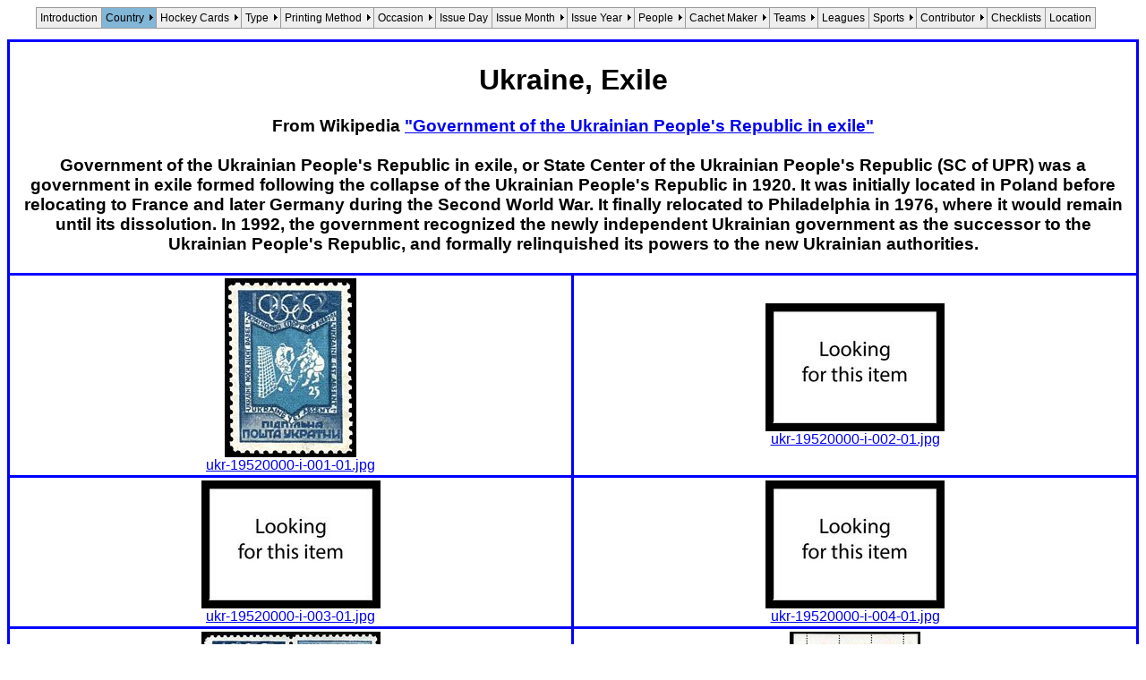

--- FILE ---
content_type: text/html
request_url: http://laimins.com/cgi-bin/hockey_files.pl?country=124
body_size: 6275
content:
<!DOCTYPE html PUBLIC "-//W3C//DTD XHTML 1.0 Transitional//EN" "http://www.w3.org/TR/xhtml1/DTD/xhtml1-transitional.dtd">
<html xmlns="http://www.w3.org/1999/xhtml">

<head>
<meta http-equiv="Content-Type" content="text/html; charset=utf-8"/>

<title>Ice Hockey Items From Ukraine, Exile</title>
<style type="text/css">
#stamps {
    font-family: Arial, Helvetica, sans-serif;
    width: 100%;
    border-collapse: collapse;
}

#stamps td {
    font-size: 1em;
    border: 3px solid #0000FF;
	text-align: center;
    padding: 3px 7px 2px 7px;

#stamps th {
    font-size: 10em;
    text-align: center;
    padding-top: 5px;
    padding-bottom: 4px;
    background-color: #A7C942;
    color: #ffffff;
}
</style>

<script type="text/javascript" src="/javascript/milonic_src.js"></script> 

<script type="text/javascript">
function goBack()
	{
    window.history.back()
	}
</script>
</head><body>
<noscript><a   href="http://www.milonic.com/">JavaScript DHTML Menu Powered by Milonic</a></noscript>
<script type="text/javascript" src="/javascript/mmenudom.js"></script> 
<script type="text/javascript" src="/javascript/menu_data.js"></script>
<br/><br/><table id="stamps"><tr><td colspan = "2"><h1>Ukraine, Exile</h1><h3><p>From Wikipedia <a target = "_blank" href="https://en.wikipedia.org/wiki/Government_of_the_Ukrainian_People%27s_Republic_in_exile#:~:text=Government%20of%20the%20Ukrainian%20People's%20Republic%20in%20exile%2C%20or%20State,Ukrainian%20People's%20Republic%20in%201920.">"Government of the Ukrainian People's Republic in exile"</a><br/><br/>Government of the Ukrainian People's Republic in exile, or State Center of the Ukrainian People's Republic (SC of UPR) was a government in exile formed following the collapse of the Ukrainian People's Republic in 1920. It was initially located in Poland before relocating to France and later Germany during the Second World War. It finally relocated to Philadelphia in 1976, where it would remain until its dissolution. In 1992, the government recognized the newly independent Ukrainian government as the successor to the Ukrainian People's Republic, and formally relinquished its powers to the new Ukrainian authorities.</p></h3></td></tr><tr><td>  <a target = "_blank" href = "/cgi-bin/hockey_stamp.pl?stamp=/stamps/scans/Ukraine,%20Exile/ukr-19520000-i-001-01.jpg&amp;number=124"><img src="/stamps/thumbnails/Ukraine,%20Exile/tn_ukr-19520000-i-001-01.jpg" alt="Stamp picture"/></a><br/><a target = "_blank" href = "/cgi-bin/hockey_stamp.pl?stamp=/stamps/scans/Ukraine,%20Exile/ukr-19520000-i-001-01.jpg&amp;number=124">ukr-19520000-i-001-01.jpg</a></td><td><a target = "_blank" href = "/cgi-bin/hockey_stamp.pl?stamp=/stamps/scans/Ukraine,%20Exile/ukr-19520000-i-002-01.jpg&amp;number=124"><img src="/stamps/thumbnails/Ukraine,%20Exile/tn_ukr-19520000-i-002-01.jpg" alt="Stamp picture"/></a><br/><a target = "_blank" href = "/cgi-bin/hockey_stamp.pl?stamp=/stamps/scans/Ukraine,%20Exile/ukr-19520000-i-002-01.jpg&amp;number=124">ukr-19520000-i-002-01.jpg</a></td></tr><tr><td>  <a target = "_blank" href = "/cgi-bin/hockey_stamp.pl?stamp=/stamps/scans/Ukraine,%20Exile/ukr-19520000-i-003-01.jpg&amp;number=124"><img src="/stamps/thumbnails/Ukraine,%20Exile/tn_ukr-19520000-i-003-01.jpg" alt="Stamp picture"/></a><br/><a target = "_blank" href = "/cgi-bin/hockey_stamp.pl?stamp=/stamps/scans/Ukraine,%20Exile/ukr-19520000-i-003-01.jpg&amp;number=124">ukr-19520000-i-003-01.jpg</a></td><td><a target = "_blank" href = "/cgi-bin/hockey_stamp.pl?stamp=/stamps/scans/Ukraine,%20Exile/ukr-19520000-i-004-01.jpg&amp;number=124"><img src="/stamps/thumbnails/Ukraine,%20Exile/tn_ukr-19520000-i-004-01.jpg" alt="Stamp picture"/></a><br/><a target = "_blank" href = "/cgi-bin/hockey_stamp.pl?stamp=/stamps/scans/Ukraine,%20Exile/ukr-19520000-i-004-01.jpg&amp;number=124">ukr-19520000-i-004-01.jpg</a></td></tr><tr><td>  <a target = "_blank" href = "/cgi-bin/hockey_stamp.pl?stamp=/stamps/scans/Ukraine,%20Exile/ukr-19520000-ix-001-01.jpg&amp;number=124"><img src="/stamps/thumbnails/Ukraine,%20Exile/tn_ukr-19520000-ix-001-01.jpg" alt="Stamp picture"/></a><br/><a target = "_blank" href = "/cgi-bin/hockey_stamp.pl?stamp=/stamps/scans/Ukraine,%20Exile/ukr-19520000-ix-001-01.jpg&amp;number=124">ukr-19520000-ix-001-01.jpg</a></td><td><a target = "_blank" href = "/cgi-bin/hockey_stamp.pl?stamp=/stamps/scans/Ukraine,%20Exile/ukr-19520000-ic1-001-01.jpg&amp;number=124"><img src="/stamps/thumbnails/Ukraine,%20Exile/tn_ukr-19520000-ic1-001-01.jpg" alt="Stamp picture"/></a><br/><a target = "_blank" href = "/cgi-bin/hockey_stamp.pl?stamp=/stamps/scans/Ukraine,%20Exile/ukr-19520000-ic1-001-01.jpg&amp;number=124">ukr-19520000-ic1-001-01.jpg</a></td></tr><tr><td>  <a target = "_blank" href = "/cgi-bin/hockey_stamp.pl?stamp=/stamps/scans/Ukraine,%20Exile/ukr-19520000-ic1-002-01.jpg&amp;number=124"><img src="/stamps/thumbnails/Ukraine,%20Exile/tn_ukr-19520000-ic1-002-01.jpg" alt="Stamp picture"/></a><br/><a target = "_blank" href = "/cgi-bin/hockey_stamp.pl?stamp=/stamps/scans/Ukraine,%20Exile/ukr-19520000-ic1-002-01.jpg&amp;number=124">ukr-19520000-ic1-002-01.jpg</a></td><td><a target = "_blank" href = "/cgi-bin/hockey_stamp.pl?stamp=/stamps/scans/Ukraine,%20Exile/ukr-19520000-ic1-003-01.jpg&amp;number=124"><img src="/stamps/thumbnails/Ukraine,%20Exile/tn_ukr-19520000-ic1-003-01.jpg" alt="Stamp picture"/></a><br/><a target = "_blank" href = "/cgi-bin/hockey_stamp.pl?stamp=/stamps/scans/Ukraine,%20Exile/ukr-19520000-ic1-003-01.jpg&amp;number=124">ukr-19520000-ic1-003-01.jpg</a></td></tr><tr><td>  <a target = "_blank" href = "/cgi-bin/hockey_stamp.pl?stamp=/stamps/scans/Ukraine,%20Exile/ukr-19520000-ic1-004-01.jpg&amp;number=124"><img src="/stamps/thumbnails/Ukraine,%20Exile/tn_ukr-19520000-ic1-004-01.jpg" alt="Stamp picture"/></a><br/><a target = "_blank" href = "/cgi-bin/hockey_stamp.pl?stamp=/stamps/scans/Ukraine,%20Exile/ukr-19520000-ic1-004-01.jpg&amp;number=124">ukr-19520000-ic1-004-01.jpg</a></td><td>&nbsp;</td></tr></table><div style="text-align: center"><button onclick="goBack()">Go Back</button></div><div align="center"><br/><br/><img src="/images/valid-xhtml10.png" alt="Valid HTML"/></div></body></html>

--- FILE ---
content_type: text/javascript
request_url: http://laimins.com/javascript/menu_data.js
body_size: 80526
content:
fixMozillaZIndex=true; //Fixes Z-Index problem  with Mozilla browsers but causes odd scrolling problem, toggle to see if it helps
_menuCloseDelay=500;
_menuOpenDelay=150;
_subOffsetTop=2;
_subOffsetLeft=-2;




with(menuStyle=new mm_style()){
bordercolor="#999999";
borderstyle="solid";
borderwidth=1;
fontfamily="Verdana, Tahoma, Arial";
fontsize="75%";
fontstyle="normal";
headerbgcolor="#ffffff";
headercolor="#000000";
offbgcolor="#eeeeee";
offcolor="#000000";
onbgcolor="#ddffdd";
oncolor="#000099";
outfilter="randomdissolve(duration=0.3)";
overfilter="Fade(duration=0.2);Alpha(opacity=90);Shadow(color=#777777', Direction=135, Strength=3)";
padding=4;
pagebgcolor="#82B6D7";
pagecolor="black";
separatorcolor="#999999";
separatorsize=1;
subimage="http://img.milonic.com/arrow.gif";
subimagepadding=2;
}

with(milonic=new menuname("Main Menu")){
alwaysvisible=1;
orientation="horizontal";
style=menuStyle;
screenposition="center";
aI("text=Introduction;url=/stamps;");
aI("showmenu=Country;text=Country;");
aI("showmenu=Cards;text=Hockey Cards;");
aI("showmenu=Type;text=Type;");
aI("showmenu=Print;text=Printing Method;");
aI("showmenu=Occasion;text=Occasion;");
aI("text=Issue Day;url=/cgi-bin/hockey_date.pl;");
aI("showmenu=Month;text=Issue Month;");
aI("showmenu=Year;text=Issue Year;");
aI("showmenu=People;text=People");
aI("showmenu=Maker;text=Cachet Maker");
aI("showmenu=Teams;text=Teams;");
aI("text=Leagues;url=/cgi-bin/hockey_league.pl?league=0&defunct=0;");
aI("showmenu=Sports;text=Sports;");
aI("showmenu=Contributor;text=Contributor");
aI("text=Checklists;url=/stamps/checklist.html;");
aI("text=Location;url=/stamps/location.html;");
}

with(milonic=new menuname("Teams")){
overflow="scroll";
style=menuStyle;
aI("text=ALL;url=/cgi-bin/hockey_team_list.pl?team=0;");
aI("text=A;url=/cgi-bin/hockey_team_list.pl?team=A;");
aI("text=B;url=/cgi-bin/hockey_team_list.pl?team=B;");
aI("text=C;url=/cgi-bin/hockey_team_list.pl?team=C;");
aI("text=D;url=/cgi-bin/hockey_team_list.pl?team=D;");
aI("text=E;url=/cgi-bin/hockey_team_list.pl?team=E;");
aI("text=F;url=/cgi-bin/hockey_team_list.pl?team=F;");
aI("text=G;url=/cgi-bin/hockey_team_list.pl?team=G;");
aI("text=H;url=/cgi-bin/hockey_team_list.pl?team=H;");
aI("text=I;url=/cgi-bin/hockey_team_list.pl?team=I;");
aI("text=J;url=/cgi-bin/hockey_team_list.pl?team=J;");
aI("text=K;url=/cgi-bin/hockey_team_list.pl?team=K;");
aI("text=L;url=/cgi-bin/hockey_team_list.pl?team=L;");
aI("text=M;url=/cgi-bin/hockey_team_list.pl?team=M;");
aI("text=N;url=/cgi-bin/hockey_team_list.pl?team=N;");
aI("text=O;url=/cgi-bin/hockey_team_list.pl?team=O;");
aI("text=P;url=/cgi-bin/hockey_team_list.pl?team=P;");
aI("text=Q;url=/cgi-bin/hockey_team_list.pl?team=Q;");
aI("text=R;url=/cgi-bin/hockey_team_list.pl?team=R;");
aI("text=S;url=/cgi-bin/hockey_team_list.pl?team=S;");
aI("text=T;url=/cgi-bin/hockey_team_list.pl?team=T;");
aI("text=U;url=/cgi-bin/hockey_team_list.pl?team=U;");
aI("text=V;url=/cgi-bin/hockey_team_list.pl?team=V;");
aI("text=W;url=/cgi-bin/hockey_team_list.pl?team=W;");
aI("text=X;url=/cgi-bin/hockey_team_list.pl?team=X;");
aI("text=Y;url=/cgi-bin/hockey_team_list.pl?team=Y;");
aI("text=Z;url=/cgi-bin/hockey_team_list.pl?team=Z;");
}

with(milonic=new menuname("Contributor")){
style=menuStyle;
aI("text=Peter Gassmann;url=/cgi-bin/hockey_contributor.pl?contributor=pg;")
aI("text=Alain Hebert;url=/cgi-bin/hockey_contributor.pl?contributor=ah;")
aI("text=Pavel Nikiforovitch;url=/cgi-bin/hockey_contributor.pl?contributor=pn;")
aI("text=Sergey Nyuppa;url=/cgi-bin/hockey_contributor.pl?contributor=sn;")
aI("text=Cathy O'Connor;url=/cgi-bin/hockey_contributor.pl?contributor=co;")
aI("text=Kon Sokolyk;url=/cgi-bin/hockey_contributor.pl?contributor=ks;")
}

with(milonic=new menuname("Sports")){
style=menuStyle;
aI("text=Bandy;url=/cgi-bin/hockey_sport.pl?sport=1;")
aI("text=Floorball;url=/cgi-bin/hockey_sport.pl?sport=7;")
aI("text=Lacrosse;url=/cgi-bin/hockey_sport.pl?sport=2;")
aI("text=Ringette;url=/cgi-bin/hockey_sport.pl?sport=5;")
aI("text=Roller hockey;url=/cgi-bin/hockey_sport.pl?sport=3;")
aI("text=Sled hockey;url=/cgi-bin/hockey_sport.pl?sport=4;")
}


with(milonic=new menuname("Maker")){
overflow="scroll";
style=menuStyle;
aI("showmenu=A0;text=0-9;");
aI("showmenu=AM;text=A;");
aI("showmenu=BM;text=B;");
aI("showmenu=CM;text=C;");
aI("showmenu=DM;text=D;");
aI("showmenu=EM;text=E;");
aI("showmenu=FM;text=F;");
aI("showmenu=GM;text=G;");
aI("showmenu=HM;text=H;");
aI("showmenu=IM;text=I;");
aI("showmenu=JM;text=J;");
aI("showmenu=KM;text=K;");
aI("showmenu=LM;text=L;");
aI("showmenu=MM;text=M;");
aI("showmenu=PM;text=P;");
aI("showmenu=QM;text=Q;");
aI("showmenu=RM;text=R;");
aI("showmenu=SM;text=S;");
aI("showmenu=TM;text=T;");
aI("showmenu=UM;text=U;");
aI("showmenu=WM;text=W;");
}

with(milonic=new menuname("A0")){
style=menuStyle;
aI("text= 6&deg Cachets;url=/cgi-bin/hockey_cachet_maker.pl?maker=84;")
}



with(milonic=new menuname("AM")){
style=menuStyle;
aI("text= AJI Cachets;url=/cgi-bin/hockey_cachet_maker.pl?maker=102;")
aI("text= Andrews Cachet;url=/cgi-bin/hockey_cachet_maker.pl?maker=122;")
aI("text= Aristocrat;url=/cgi-bin/hockey_cachet_maker.pl?maker=8;")
aI("text= ArtCraft;url=/cgi-bin/hockey_cachet_maker.pl?maker=1;")
aI("text= Artopage;url=/cgi-bin/hockey_cachet_maker.pl?maker=110;")
aI("text= Artmaster;url=/cgi-bin/hockey_cachet_maker.pl?maker=31;")
}

with(milonic=new menuname("BM")){
style=menuStyle;
aI("text= Barlen;url=/cgi-bin/hockey_cachet_maker.pl?maker=38;")
aI("text= Bazaar;url=/cgi-bin/hockey_cachet_maker.pl?maker=7;")
aI("text= Bella Cachets;url=/cgi-bin/hockey_cachet_maker.pl?maker=80;")
aI("text= Bevil;url=/cgi-bin/hockey_cachet_maker.pl?maker=128;")
}

with(milonic=new menuname("CM")){
style=menuStyle;
aI("text= C.E. Reid;url=/cgi-bin/hockey_cachet_maker.pl?maker=127;")
aI("text= CCS;url=/cgi-bin/hockey_cachet_maker.pl?maker=34;")
aI("text= CEC/FM/AFDCS;url=/cgi-bin/hockey_cachet_maker.pl?maker=88;")
aI("text= Cletus Henry;url=/cgi-bin/hockey_cachet_maker.pl?maker=97;")
aI("text= Cole Cover;url=/cgi-bin/hockey_cachet_maker.pl?maker=103;")
aI("text= Collins;url=/cgi-bin/hockey_cachet_maker.pl?maker=77;")
aI("text= Colonial Cachet;url=/cgi-bin/hockey_cachet_maker.pl?maker=17;")
aI("text= Colorano \"Silk\" Cachet;url=/cgi-bin/hockey_cachet_maker.pl?maker=3;")
aI("text= Commemorative Design;url=/cgi-bin/hockey_cachet_maker.pl?maker=76;")
aI("text= CompuChet;url=/cgi-bin/hockey_cachet_maker.pl?maker=125;")
aI("text= Covercraft;url=/cgi-bin/hockey_cachet_maker.pl?maker=16;")
aI("text= Covers by Guy;url=/cgi-bin/hockey_cachet_maker.pl?maker=79;")
aI("text= Curtis;url=/cgi-bin/hockey_cachet_maker.pl?maker=126;")
}

with(milonic=new menuname("DM")){
style=menuStyle;
aI("text= David \"C\";url=/cgi-bin/hockey_cachet_maker.pl?maker=9;")
aI("text= DGW;url=/cgi-bin/hockey_cachet_maker.pl?maker=111;")
aI("text= Don Mangus;url=/cgi-bin/hockey_cachet_maker.pl?maker=54;")
aI("text= Doris Gold;url=/cgi-bin/hockey_cachet_maker.pl?maker=104;")
aI("text= Dragon Cards;url=/cgi-bin/hockey_cachet_maker.pl?maker=78;")
}


with(milonic=new menuname("EM")){
style=menuStyle;
aI("text= Ebach;url=/cgi-bin/hockey_cachet_maker.pl?maker=98;")
aI("text= Elena Cornejo;url=/cgi-bin/hockey_cachet_maker.pl?maker=64;")
aI("text= Elite;url=/cgi-bin/hockey_cachet_maker.pl?maker=39;")
aI("text= Ellis;url=/cgi-bin/hockey_cachet_maker.pl?maker=42;")
}

with(milonic=new menuname("FM")){
style=menuStyle;
aI("text= Farnam;url=/cgi-bin/hockey_cachet_maker.pl?maker=115;")
aI("text= FIDACOS;url=/cgi-bin/hockey_cachet_maker.pl?maker=121;")
aI("text= First Rank;url=/cgi-bin/hockey_cachet_maker.pl?maker=100;")
aI("text= Fleetwood;url=/cgi-bin/hockey_cachet_maker.pl?maker=4;")
aI("text= Folio-Print;url=/cgi-bin/hockey_cachet_maker.pl?maker=91;")
}

with(milonic=new menuname("GM")){
style=menuStyle;
aI("text= Gamm;url=/cgi-bin/hockey_cachet_maker.pl?maker=19;")
aI("text= Gill Craft;url=/cgi-bin/hockey_cachet_maker.pl?maker=36;")
aI("text= Glen Ellyn Philatelic Club;url=/cgi-bin/hockey_cachet_maker.pl?maker=49;")
aI("text= Great Mountain West Supply;url=/cgi-bin/hockey_cachet_maker.pl?maker=63;")
aI("text= Grover;url=/cgi-bin/hockey_cachet_maker.pl?maker=74;")
}

with(milonic=new menuname("HM")){
style=menuStyle;
aI("text= H & E;url=/cgi-bin/hockey_cachet_maker.pl?maker=75;")
aI("text= H & M Covers;url=/cgi-bin/hockey_cachet_maker.pl?maker=85;")
aI("text= Ham;url=/cgi-bin/hockey_cachet_maker.pl?maker=46;")
aI("text= Heritage Cachets;url=/cgi-bin/hockey_cachet_maker.pl?maker=99;")
aI("text= HF;url=/cgi-bin/hockey_cachet_maker.pl?maker=15;")
aI("text= HH;url=/cgi-bin/hockey_cachet_maker.pl?maker=66;")
aI("text= Hobby Link;url=/cgi-bin/hockey_cachet_maker.pl?maker=87;")
aI("text= Homespun Cachets;url=/cgi-bin/hockey_cachet_maker.pl?maker=67;")
}

with(milonic=new menuname("IM")){
style=menuStyle;
aI("text= Irving Osterer;url=/cgi-bin/hockey_cachet_maker.pl?maker=81;")
aI("text= Irving Osterer/Foster Miller;url=/cgi-bin/hockey_cachet_maker.pl?maker=123;")
}

with(milonic=new menuname("JM")){
style=menuStyle;
aI("text= Jack Davis;url=/cgi-bin/hockey_cachet_maker.pl?maker=2;")
aI("text= Jack Ginsburg;url=/cgi-bin/hockey_cachet_maker.pl?maker=68;")
aI("text= Jackson;url=/cgi-bin/hockey_cachet_maker.pl?maker=20;")
aI("text= Jackson & Sweeney;url=/cgi-bin/hockey_cachet_maker.pl?maker=22;")
aI("text= JJJ;url=/cgi-bin/hockey_cachet_maker.pl?maker=119;")
aI("text= John Byrnes Cachets;url=/cgi-bin/hockey_cachet_maker.pl?maker=55;")
aI("text= Judith Fogt;url=/cgi-bin/hockey_cachet_maker.pl?maker=82;")
}


with(milonic=new menuname("KM")){
style=menuStyle;
aI("text= K.M.C. Venture;url=/cgi-bin/hockey_cachet_maker.pl?maker=24;")
aI("text= Karen's Cachets;url=/cgi-bin/hockey_cachet_maker.pl?maker=44;")
aI("text= Kribb's Covers;url=/cgi-bin/hockey_cachet_maker.pl?maker=60;")
aI("text= KSC Cachetmaker;url=/cgi-bin/hockey_cachet_maker.pl?maker=94;")
}

with(milonic=new menuname("LM")){
style=menuStyle;
aI("text= L. Powell;url=/cgi-bin/hockey_cachet_maker.pl?maker=106;")
aI("text= LGS;url=/cgi-bin/hockey_cachet_maker.pl?maker=120;")
aI("text= Los Angeles Olympic Organizing Committee;url=/cgi-bin/hockey_cachet_maker.pl?maker=48;")
}

with(milonic=new menuname("MM")){
style=menuStyle;
aI("text= Marq;url=/cgi-bin/hockey_cachet_maker.pl?maker=6;")
aI("text= MC;url=/cgi-bin/hockey_cachet_maker.pl?maker=37;")
aI("text= Medallion;url=/cgi-bin/hockey_cachet_maker.pl?maker=10;")
aI("text= Metropolitan FDC Society;url=/cgi-bin/hockey_cachet_maker.pl?maker=105;")
aI("text= Mystic Stamp Company;url=/cgi-bin/hockey_cachet_maker.pl?maker=61;")
}

with(milonic=new menuname("PM")){
style=menuStyle;
aI("text= Panda Cachets;url=/cgi-bin/hockey_cachet_maker.pl?maker=95;")
aI("text= Patrick Chalifoux;url=/cgi-bin/hockey_cachet_maker.pl?maker=83;")
aI("text= Pavlova Olga;url=/cgi-bin/hockey_cachet_maker.pl?maker=118;")
aI("text= Peter Lepold;url=/cgi-bin/hockey_cachet_maker.pl?maker=117;")
aI("text= PhotoFile;url=/cgi-bin/hockey_cachet_maker.pl?maker=113;")
aI("text= Postal Commemorative Society;url=/cgi-bin/hockey_cachet_maker.pl?maker=33;")
aI("text= Postmasters of America;url=/cgi-bin/hockey_cachet_maker.pl?maker=18;")
aI("text= Praireland;url=/cgi-bin/hockey_cachet_maker.pl?maker=58;")
aI("text= PRY;url=/cgi-bin/hockey_cachet_maker.pl?maker=65;")
aI("text= Pugh Cachets;url=/cgi-bin/hockey_cachet_maker.pl?maker=108;")
}


with(milonic=new menuname("QM")){
style=menuStyle;
aI("text= QCR;url=/cgi-bin/hockey_cachet_maker.pl?maker=71;")
aI("text= Queensbury;url=/cgi-bin/hockey_cachet_maker.pl?maker=112;")
}

with(milonic=new menuname("RM")){
style=menuStyle;
aI("text= \"RBP\" Cachets;url=/cgi-bin/hockey_cachet_maker.pl?maker=90;")
aI("text= R.E. Charlton;url=/cgi-bin/hockey_cachet_maker.pl?maker=45;")
aI("text= R.W.I.;url=/cgi-bin/hockey_cachet_maker.pl?maker=52;")
aI("text= Ranto;url=/cgi-bin/hockey_cachet_maker.pl?maker=72;")
aI("text= Reader's Digest;url=/cgi-bin/hockey_cachet_maker.pl?maker=30;")
aI("text= RJG;url=/cgi-bin/hockey_cachet_maker.pl?maker=96;")
aI("text= RLG;url=/cgi-bin/hockey_cachet_maker.pl?maker=26;")
aI("text= Robert Beller;url=/cgi-bin/hockey_cachet_maker.pl?maker=107;")
aI("text= ROMP;url=/cgi-bin/hockey_cachet_maker.pl?maker=70;")
aI("text= Ron Myers;url=/cgi-bin/hockey_cachet_maker.pl?maker=12;")
aI("text= Rose Craft;url=/cgi-bin/hockey_cachet_maker.pl?maker=101;")
aI("text= Ross;url=/cgi-bin/hockey_cachet_maker.pl?maker=14;")
aI("text= Ross Silver Foil;url=/cgi-bin/hockey_cachet_maker.pl?maker=41;")
aI("text= RRAGS;url=/cgi-bin/hockey_cachet_maker.pl?maker=69;")
aI("text= RVD;url=/cgi-bin/hockey_cachet_maker.pl?maker=109;")
}

with(milonic=new menuname("SM")){
style=menuStyle;
aI("text=S & T Cachets;url=/cgi-bin/hockey_cachet_maker.pl?maker=51;")
aI("text=Salt Lake 2002;url=/cgi-bin/hockey_cachet_maker.pl?maker=56;")
aI("text=Sandra's Cachets;url=/cgi-bin/hockey_cachet_maker.pl?maker=21;")
aI("text=Sarazin;url=/cgi-bin/hockey_cachet_maker.pl?maker=57;")
aI("text=Softones;url=/cgi-bin/hockey_cachet_maker.pl?maker=23;")
aI("text=Spectrum;url=/cgi-bin/hockey_cachet_maker.pl?maker=32;")
aI("text=Sporthilfe;url=/cgi-bin/hockey_cachet_maker.pl?maker=40;")
aI("text=Sports Philatelists International;url=/cgi-bin/hockey_cachet_maker.pl?maker=50;")
}


with(milonic=new menuname("TM")){
style=menuStyle;
aI("text=Therome Cachets;url=/cgi-bin/hockey_cachet_maker.pl?maker=59;")
aI("text=Tillotson Cachets;url=/cgi-bin/hockey_cachet_maker.pl?maker=62;")
aI("text=TM;url=/cgi-bin/hockey_cachet_maker.pl?maker=27;")
aI("text=Tom Piotrowski;url=/cgi-bin/hockey_cachet_maker.pl?maker=92;")
aI("text=Tudor House;url=/cgi-bin/hockey_cachet_maker.pl?maker=28;")
}


with(milonic=new menuname("UM")){
style=menuStyle;
aI("text=U.S. Olympic Committee;url=/cgi-bin/hockey_cachet_maker.pl?maker=124;")
aI("text=U.S. Postal Service;url=/cgi-bin/hockey_cachet_maker.pl?maker=43;")
aI("text=Uncovers;url=/cgi-bin/hockey_cachet_maker.pl?maker=53;")
aI("text=Unicover;url=/cgi-bin/hockey_cachet_maker.pl?maker=73;")
aI("text=Unknown;url=/cgi-bin/hockey_cachet_maker.pl?maker=29;")
}


with(milonic=new menuname("WM")){
style=menuStyle;
aI("text=Wespnex;url=/cgi-bin/hockey_cachet_maker.pl?maker=25;")
aI("text=Western Silk;url=/cgi-bin/hockey_cachet_maker.pl?maker=35;")
aI("text=Wildy Cachets;url=/cgi-bin/hockey_cachet_maker.pl?maker=86;")
aI("text=William III;url=/cgi-bin/hockey_cachet_maker.pl?maker=47;")
aI("text=Wonderful World of Stamps;url=/cgi-bin/hockey_cachet_maker.pl?maker=5;")
aI("text=WII;url=/cgi-bin/hockey_cachet_maker.pl?maker=114;")
}


with(milonic=new menuname("People")){
overflow="scroll";
style=menuStyle;
aI("text=ALL;url=/cgi-bin/hockey_players.pl?letter=0;");
aI("text=A;url=/cgi-bin/hockey_players.pl?letter=A;");
aI("text=B;url=/cgi-bin/hockey_players.pl?letter=B;");
aI("text=C;url=/cgi-bin/hockey_players.pl?letter=C;");
aI("text=D;url=/cgi-bin/hockey_players.pl?letter=D;");
aI("text=E;url=/cgi-bin/hockey_players.pl?letter=E;");
aI("text=F;url=/cgi-bin/hockey_players.pl?letter=F;");
aI("text=G;url=/cgi-bin/hockey_players.pl?letter=G;");
aI("text=H;url=/cgi-bin/hockey_players.pl?letter=H;");
aI("text=I;url=/cgi-bin/hockey_players.pl?letter=I;");
aI("text=J;url=/cgi-bin/hockey_players.pl?letter=J;");
aI("text=K;url=/cgi-bin/hockey_players.pl?letter=K;");
aI("text=L;url=/cgi-bin/hockey_players.pl?letter=L;");
aI("text=M;url=/cgi-bin/hockey_players.pl?letter=M;");
aI("text=N;url=/cgi-bin/hockey_players.pl?letter=N;");
aI("text=O;url=/cgi-bin/hockey_players.pl?letter=O;");
aI("text=P;url=/cgi-bin/hockey_players.pl?letter=P;");
aI("text=Q;url=/cgi-bin/hockey_players.pl?letter=Q;");
aI("text=R;url=/cgi-bin/hockey_players.pl?letter=R;");
aI("text=S;url=/cgi-bin/hockey_players.pl?letter=S;");
aI("text=T;url=/cgi-bin/hockey_players.pl?letter=T;");
aI("text=U;url=/cgi-bin/hockey_players.pl?letter=U;");
aI("text=V;url=/cgi-bin/hockey_players.pl?letter=V;");
aI("text=W;url=/cgi-bin/hockey_players.pl?letter=W;");
aI("text=X;url=/cgi-bin/hockey_players.pl?letter=X;");
aI("text=Y;url=/cgi-bin/hockey_players.pl?letter=Y;");
aI("text=Z;url=/cgi-bin/hockey_players.pl?letter=Z;");
}


with(milonic=new menuname("Country")){
overflow="scroll";
style=menuStyle;
aI("showmenu=A;text=A;");
aI("showmenu=B;text=B;");
aI("showmenu=C;text=C;");
aI("showmenu=D;text=D;");
aI("showmenu=E;text=E;");
aI("showmenu=F;text=F;");
aI("showmenu=G;text=G;");
aI("showmenu=H;text=H;");
aI("showmenu=I;text=I;");
aI("showmenu=J;text=J;");
aI("showmenu=K;text=K;");
aI("showmenu=L;text=L;");
aI("showmenu=M;text=M;");
aI("showmenu=N;text=N;");
aI("showmenu=O;text=O;");
aI("showmenu=P;text=P;");
aI("showmenu=R;text=R;");
aI("showmenu=S;text=S;");
aI("showmenu=T;text=T;");
aI("showmenu=U;text=U;");
aI("showmenu=V;text=V;");
aI("showmenu=Y;text=Y;");
aI("showmenu=Z;text=Z;");
}

with(milonic=new menuname("Cards")){
style=menuStyle;
aI("showmenu=Diamond;text=Diamond Matchbook;");
aI("text=1961-62 Topps Stamps;url=/cgi-bin/hockey_files.pl?country=147;")
aI("text=1969-70 OPC Stamps;url=/cgi-bin/hockey_files.pl?country=148;")
aI("text=1969-70 OPC Four-in_One Stamps;url=/cgi-bin/hockey_files.pl?country=149;")
aI("text=1970-71 Colgate Stamps;url=/cgi-bin/hockey_files.pl?country=150;")
aI("text=1970-71 Esso Power Players Stamps;url=/cgi-bin/hockey_files.pl?country=151;")
aI("text=1970-71 Topps-OPC Sticker Stamps;url=/cgi-bin/hockey_files.pl?country=153;")
aI("text=1974-75 NHL Action Stamps;url=/cgi-bin/hockey_files.pl?country=157;")
aI("text=1996-97 NHL Pro Stamps;url=/cgi-bin/hockey_files.pl?country=158;")
aI("text=2013-14 OPC Stamps;url=/cgi-bin/hockey_files.pl?country=160;")
aI("showmenu=Sargent;text=Sargent Promotions Stamps;");
aI("showmenu=Cartophilium;text=Cartophilium;");
aI("showmenu=Donruss;text=Donruss;");
aI("showmenu=Devils Postcards;text=New Jersey Devils Postcards;");
}

with(milonic=new menuname("Donruss")){
style=menuStyle;
aI("text=1997-98 Donruss Priority - Stamp of Approval;url=/cgi-bin/hockey_files.pl?country=187;")
aI("text=1998-99 Donruss Guyana Post cards;url=/cgi-bin/hockey_files.pl?country=159;")
aI("text=1998-99 Donruss Guyana Sports cards;url=/cgi-bin/hockey_files.pl?country=191;")
}

with(milonic=new menuname("Devils Postcards")){
style=menuStyle;
aI("text=1983-84 New Jersey Devils Postcards;url=/cgi-bin/hockey_files.pl?country=188;")
aI("text=1984-85 New Jersey Devils Postcards;url=/cgi-bin/hockey_files.pl?country=189;")
aI("text=1985-86 New Jersey Devils Postcards;url=/cgi-bin/hockey_files.pl?country=190;")
}

with(milonic=new menuname("Diamond")){
style=menuStyle;
aI("text=1933-34 Diamond Matchbook - Silver Series;url=/cgi-bin/hockey_files.pl?country=168;")
aI("text=1934-35 Diamond Matchbook - Type 1;url=/cgi-bin/hockey_files.pl?country=181;")
aI("text=1935-36 Diamond Matchbook - Type 2;url=/cgi-bin/hockey_files.pl?country=182;")
aI("text=1936-37 Diamond Matchbook - Type 3;url=/cgi-bin/hockey_files.pl?country=183;")
aI("text=1937-38 Diamond Matchbook - Type 4;url=/cgi-bin/hockey_files.pl?country=184;")
aI("text=1937-38 Diamond Matchbook - Type 5;url=/cgi-bin/hockey_files.pl?country=185;")
aI("text=1937-38 Diamond Matchbook - Type 6;url=/cgi-bin/hockey_files.pl?country=186;")
}

with(milonic=new menuname("Cartophilium")){
style=menuStyle;
aI("text=1983 Cartophilium;url=/cgi-bin/hockey_files.pl?country=176;")
aI("text=1985 Cartophilium;url=/cgi-bin/hockey_files.pl?country=177;")
aI("text=1987 Cartophilium;url=/cgi-bin/hockey_files.pl?country=178;")
}

with(milonic=new menuname("Sargent")){
style=menuStyle;
aI("text=1970-71 Sargent Promotions Stamps;url=/cgi-bin/hockey_files.pl?country=154;")
aI("text=1971-72 Sargent Promotions Stamps;url=/cgi-bin/hockey_files.pl?country=155;")
aI("text=1972-73 Sargent Promotions Stamps;url=/cgi-bin/hockey_files.pl?country=156;")
}

with(milonic=new menuname("A")){
style=menuStyle;
aI("text=Abkhazia;url=/cgi-bin/hockey_files.pl?country=0;")
aI("text=Aden;url=/cgi-bin/hockey_files.pl?country=1;")
aI("text=Afghanistan;url=/cgi-bin/hockey_files.pl?country=2;")
aI("text=Aitutaki;url=/cgi-bin/hockey_files.pl?country=3;")
aI("text=Ajman;url=/cgi-bin/hockey_files.pl?country=4;")
aI("text=Aland;url=/cgi-bin/hockey_files.pl?country=139;")
aI("text=Albania;url=/cgi-bin/hockey_files.pl?country=5;")
aI("text=Algeria;url=/cgi-bin/hockey_files.pl?country=6;")
aI("text=Angola;url=/cgi-bin/hockey_files.pl?country=7;")
aI("text=Anguilla;url=/cgi-bin/hockey_files.pl?country=8;")
aI("text=Antigua & Barbuda;url=/cgi-bin/hockey_files.pl?country=9;")
aI("text=Argentina;url=/cgi-bin/hockey_files.pl?country=10;")
aI("text=Artsakh;url=/cgi-bin/hockey_files.pl?country=162;")
aI("text=Australia;url=/cgi-bin/hockey_files.pl?country=11;")
aI("text=Austria;url=/cgi-bin/hockey_files.pl?country=12;")
aI("text=Azerbaijan;url=/cgi-bin/hockey_files.pl?country=13;")
}

with(milonic=new menuname("B")){
style=menuStyle;
aI("text=Bashkortostan;url=/cgi-bin/hockey_files.pl?country=172;")
aI("text=Belarus;url=/cgi-bin/hockey_files.pl?country=14;")
aI("text=Belgium;url=/cgi-bin/hockey_files.pl?country=137;")
aI("text=Belize;url=/cgi-bin/hockey_files.pl?country=15;")
aI("text=Benin;url=/cgi-bin/hockey_files.pl?country=136;")
aI("text=Bernera Islands;url=/cgi-bin/hockey_files.pl?country=16;")
aI("text=Bhutan;url=/cgi-bin/hockey_files.pl?country=17;")
aI("text=Bohemia & Moravia;url=/cgi-bin/hockey_files.pl?country=18;")
aI("text=Bosnia & Herzegovina;url=/cgi-bin/hockey_files.pl?country=19;")
aI("text=Bulgaria;url=/cgi-bin/hockey_files.pl?country=20;")
aI("text=Bulgaria, Exile;url=/cgi-bin/hockey_files.pl?country=21;")
aI("text=Burkina Faso;url=/cgi-bin/hockey_files.pl?country=22;")
aI("text=Burundi;url=/cgi-bin/hockey_files.pl?country=23;")
}

with(milonic=new menuname("C")){
style=menuStyle;
aI("text=Cambodia;url=/cgi-bin/hockey_files.pl?country=24;")
aI("text=Cameroon;url=/cgi-bin/hockey_files.pl?country=25;")
aI("text=Canada;url=/cgi-bin/hockey_files.pl?country=26;")
aI("text=Central African Republic;url=/cgi-bin/hockey_files.pl?country=27;")
aI("text=Chad;url=/cgi-bin/hockey_files.pl?country=28;")
aI("text=China;url=/cgi-bin/hockey_files.pl?country=29;")
aI("text=Comoros;url=/cgi-bin/hockey_files.pl?country=30;")
aI("text=Congo;url=/cgi-bin/hockey_files.pl?country=31;")
aI("text=Cook Islands;url=/cgi-bin/hockey_files.pl?country=32;")
aI("text=Cote d'Ivoire;url=/cgi-bin/hockey_files.pl?country=166;")
aI("text=Croatia;url=/cgi-bin/hockey_files.pl?country=134;")
aI("text=Czechia;url=/cgi-bin/hockey_files.pl?country=33;")
aI("text=Czechoslovakia;url=/cgi-bin/hockey_files.pl?country=34;")
}

with(milonic=new menuname("D")){
style=menuStyle;
aI("text=Davaar;url=/cgi-bin/hockey_files.pl?country=35;")
aI("text=Denmark;url=/cgi-bin/hockey_files.pl?country=36;")
aI("text=Djibouti;url=/cgi-bin/hockey_files.pl?country=37;")
aI("text=Dominica;url=/cgi-bin/hockey_files.pl?country=38;")
}

with(milonic=new menuname("E")){
style=menuStyle;
aI("text=Ecuador;url=/cgi-bin/hockey_files.pl?country=39;")
aI("text=Equatorial Guinea;url=/cgi-bin/hockey_files.pl?country=40;")
aI("text=Esperanto;url=/cgi-bin/hockey_files.pl?country=41;")
aI("text=Estonia;url=/cgi-bin/hockey_files.pl?country=42;")
aI("text=Ethiopia;url=/cgi-bin/hockey_files.pl?country=141;")
}

with(milonic=new menuname("F")){
style=menuStyle;
aI("text=Finland;url=/cgi-bin/hockey_files.pl?country=43;")
aI("text=France;url=/cgi-bin/hockey_files.pl?country=44;")
aI("text=Fujeira;url=/cgi-bin/hockey_files.pl?country=45;")
}

with(milonic=new menuname("G")){
style=menuStyle;
aI("text=Gabon;url=/cgi-bin/hockey_files.pl?country=46;")
aI("text=Gambia;url=/cgi-bin/hockey_files.pl?country=47;")
aI("text=Georgia;url=/cgi-bin/hockey_files.pl?country=192;")
aI("text=Germany;url=/cgi-bin/hockey_files.pl?country=48;")
aI("text=Germany, Berlin;url=/cgi-bin/hockey_files.pl?country=49;")
aI("text=Germany, East;url=/cgi-bin/hockey_files.pl?country=50;")
aI("text=Germany, West;url=/cgi-bin/hockey_files.pl?country=51;")
aI("text=Ghana;url=/cgi-bin/hockey_files.pl?country=52;")
aI("text=Great Britain;url=/cgi-bin/hockey_files.pl?country=53;")
aI("text=Greece;url=/cgi-bin/hockey_files.pl?country=54;")
aI("text=Grenada;url=/cgi-bin/hockey_files.pl?country=55;")
aI("text=Grenada-Grenadines;url=/cgi-bin/hockey_files.pl?country=56;")
aI("text=Guinea;url=/cgi-bin/hockey_files.pl?country=57;")
aI("text=Guinea-Bissau;url=/cgi-bin/hockey_files.pl?country=58;")
aI("text=Guyana;url=/cgi-bin/hockey_files.pl?country=59;")
}

with(milonic=new menuname("H")){
style=menuStyle;
aI("text=Haiti;url=/cgi-bin/hockey_files.pl?country=175;")
aI("text=Hong Kong;url=/cgi-bin/hockey_files.pl?country=173;")
aI("text=Hungary;url=/cgi-bin/hockey_files.pl?country=60;")
}

with(milonic=new menuname("I")){
style=menuStyle;
aI("text=India;url=/cgi-bin/hockey_files.pl?country=169;")
aI("text=Israel;url=/cgi-bin/hockey_files.pl?country=142;")
aI("text=Italy;url=/cgi-bin/hockey_files.pl?country=61;")
}

with(milonic=new menuname("J")){
style=menuStyle;
aI("text=Japan;url=/cgi-bin/hockey_files.pl?country=62;")
}

with(milonic=new menuname("K")){
style=menuStyle;
aI("text=Kabard-Balkaria;url=/cgi-bin/hockey_files.pl?country=174;")
aI("text=Kazakhstan;url=/cgi-bin/hockey_files.pl?country=63;")
aI("text=Khor Fakkan;url=/cgi-bin/hockey_files.pl?country=64;")
aI("text=Korea;url=/cgi-bin/hockey_files.pl?country=138;")
aI("text=Korea, North;url=/cgi-bin/hockey_files.pl?country=65;")
aI("text=Korea, South;url=/cgi-bin/hockey_files.pl?country=66;")
aI("text=Kosovo;url=/cgi-bin/hockey_files.pl?country=140;")
aI("text=Krajina;url=/cgi-bin/hockey_files.pl?country=161;")
aI("text=Kyrgyzstan;url=/cgi-bin/hockey_files.pl?country=67;")
}

with(milonic=new menuname("L")){
style=menuStyle;
aI("text=Laos;url=/cgi-bin/hockey_files.pl?country=68;")
aI("text=Latvia;url=/cgi-bin/hockey_files.pl?country=69;")
aI("text=Lesotho;url=/cgi-bin/hockey_files.pl?country=70;")
aI("text=Liberia;url=/cgi-bin/hockey_files.pl?country=71;")
aI("text=Liechtenstein;url=/cgi-bin/hockey_files.pl?country=72;")
aI("text=Lithuania;url=/cgi-bin/hockey_files.pl?country=73;")
aI("text=Luxembourg;url=/cgi-bin/hockey_files.pl?country=179;")
}

with(milonic=new menuname("M")){
style=menuStyle;
aI("text=Macau;url=/cgi-bin/hockey_files.pl?country=171;")
aI("text=Macedonia;url=/cgi-bin/hockey_files.pl?country=74;")
aI("text=Madagascar;url=/cgi-bin/hockey_files.pl?country=75;")
aI("text=Maldives;url=/cgi-bin/hockey_files.pl?country=76;")
aI("text=Mali;url=/cgi-bin/hockey_files.pl?country=77;")
aI("text=Manama;url=/cgi-bin/hockey_files.pl?country=78;")
aI("text=Marshall Islands;url=/cgi-bin/hockey_files.pl?country=163;")
aI("text=Mauritania;url=/cgi-bin/hockey_files.pl?country=79;")
aI("text=Micronesia;url=/cgi-bin/hockey_files.pl?country=80;")
aI("text=Moldova;url=/cgi-bin/hockey_files.pl?country=81;")
aI("text=Monaco;url=/cgi-bin/hockey_files.pl?country=82;")
aI("text=Mongolia;url=/cgi-bin/hockey_files.pl?country=83;")
aI("text=Montenegro;url=/cgi-bin/hockey_files.pl?country=165;")
aI("text=Montserrat;url=/cgi-bin/hockey_files.pl?country=167;")
aI("text=Mozambique;url=/cgi-bin/hockey_files.pl?country=84;")
}

with(milonic=new menuname("N")){
style=menuStyle;
aI("text=Netherlands;url=/cgi-bin/hockey_files.pl?country=85;")
aI("text=Nevis;url=/cgi-bin/hockey_files.pl?country=135;")
aI("text=Nicaragua;url=/cgi-bin/hockey_files.pl?country=86;")
aI("text=Niger;url=/cgi-bin/hockey_files.pl?country=87;")
aI("text=Norway;url=/cgi-bin/hockey_files.pl?country=88;")
}

with(milonic=new menuname("O")){
style=menuStyle;
aI("text=Oman, State of;url=/cgi-bin/hockey_files.pl?country=89;")
}

with(milonic=new menuname("P")){
style=menuStyle;
aI("text=Palatine;url=/cgi-bin/hockey_files.pl?country=193;")
aI("text=Palau;url=/cgi-bin/hockey_files.pl?country=90;")
aI("text=Paraguay;url=/cgi-bin/hockey_files.pl?country=91;")
aI("text=Poland;url=/cgi-bin/hockey_files.pl?country=92;")
aI("text=Portugal;url=/cgi-bin/hockey_files.pl?country=93;")
aI("text=P.R.Tongo;url=/cgi-bin/hockey_files.pl?country=95;")
}

with(milonic=new menuname("R")){
style=menuStyle;
aI("text=Ras Al Khaima;url=/cgi-bin/hockey_files.pl?country=96;")
aI("text=Redonda;url=/cgi-bin/hockey_files.pl?country=97;")
aI("text=Romania;url=/cgi-bin/hockey_files.pl?country=98;")
aI("text=Russia;url=/cgi-bin/hockey_files.pl?country=100;")
aI("text=Rwanda;url=/cgi-bin/hockey_files.pl?country=99;")
}

with(milonic=new menuname("S")){
style=menuStyle;
aI("text=St.Pierre & Miquelon;url=/cgi-bin/hockey_files.pl?country=101;")
aI("text=St.Vincent;url=/cgi-bin/hockey_files.pl?country=103;")
aI("text=St.Vincent-Grenadines;url=/cgi-bin/hockey_files.pl?country=104;")
aI("text=San Marino;url=/cgi-bin/hockey_files.pl?country=105;")
aI("text=Sao Tome & Principe;url=/cgi-bin/hockey_files.pl?country=102;")
aI("text=Serbia & Montenegro;url=/cgi-bin/hockey_files.pl?country=145;")
aI("text=Sharjah;url=/cgi-bin/hockey_files.pl?country=106;")
aI("text=Sierra Leone;url=/cgi-bin/hockey_files.pl?country=107;")
aI("text=Slovakia;url=/cgi-bin/hockey_files.pl?country=108;")
aI("text=Slovenia;url=/cgi-bin/hockey_files.pl?country=109;")
aI("text=Solomon Islands;url=/cgi-bin/hockey_files.pl?country=110;")
aI("text=Somali Republic;url=/cgi-bin/hockey_files.pl?country=111;")
aI("text=Soviet Union;url=/cgi-bin/hockey_files.pl?country=112;")
aI("text=Spain;url=/cgi-bin/hockey_files.pl?country=113;")
aI("text=Staffa;url=/cgi-bin/hockey_files.pl?country=114;")
aI("text=Suriname;url=/cgi-bin/hockey_files.pl?country=164;")
aI("text=Sweden;url=/cgi-bin/hockey_files.pl?country=115;")
aI("text=Switzerland;url=/cgi-bin/hockey_files.pl?country=116;")
}

with(milonic=new menuname("T")){
style=menuStyle;
aI("text=Taiwan;url=/cgi-bin/hockey_files.pl?country=117;")
aI("text=Tajikistan;url=/cgi-bin/hockey_files.pl?country=118;")
aI("text=Tanzania;url=/cgi-bin/hockey_files.pl?country=119;")
aI("text=Togo;url=/cgi-bin/hockey_files.pl?country=120;")
aI("text=Transnistria;url=/cgi-bin/hockey_files.pl?country=94;")
aI("text=Turkey;url=/cgi-bin/hockey_files.pl?country=121;")
aI("text=Turks & CaicosIslands;url=/cgi-bin/hockey_files.pl?country=122;")
}

with(milonic=new menuname("U")){
style=menuStyle;
aI("text=Uganda;url=/cgi-bin/hockey_files.pl?country=143;")
aI("text=Ukraine;url=/cgi-bin/hockey_files.pl?country=123;")
aI("text=Ukraine, Exile;url=/cgi-bin/hockey_files.pl?country=124;")
aI("text=Umm Al Qiwain;url=/cgi-bin/hockey_files.pl?country=125;")
aI("text=United Nations;url=/cgi-bin/hockey_files.pl?country=170;")
aI("text=United States;url=/cgi-bin/hockey_files.pl?country=126;")
aI("text=Uzbekistan;url=/cgi-bin/hockey_files.pl?country=144;")
}

with(milonic=new menuname("V")){
style=menuStyle;
aI("text=Viet Nam;url=/cgi-bin/hockey_files.pl?country=127;")
}

with(milonic=new menuname("Y")){
style=menuStyle;
aI("text=Yemen, PDR;url=/cgi-bin/hockey_files.pl?country=128;")
aI("text=Yemen, Republic;url=/cgi-bin/hockey_files.pl?country=129;")
aI("text=Yemen, Royal;url=/cgi-bin/hockey_files.pl?country=130;")
aI("text=Yugoslavia;url=/cgi-bin/hockey_files.pl?country=131;")
}

with(milonic=new menuname("Z")){
style=menuStyle;
aI("text=Zaire;url=/cgi-bin/hockey_files.pl?country=132;")
aI("text=Zambia;url=/cgi-bin/hockey_files.pl?country=133;")
}


with(milonic=new menuname("Type")){
style=menuStyle;
aI("showmenu=A_type;text=A;");
aI("showmenu=B_type;text=B;");
aI("showmenu=C_type;text=C;");
aI("showmenu=D_type;text=D;");
aI("showmenu=E_type;text=E;");
aI("showmenu=F_type;text=F;");
aI("showmenu=H_type;text=H;");
aI("showmenu=I_type;text=I;");
aI("showmenu=L_type;text=L;");
aI("showmenu=M_type;text=M;");
aI("showmenu=P_type;text=P;");
aI("showmenu=R_type;text=R;");
aI("showmenu=S_type;text=S;");
aI("showmenu=T_type;text=T;");
}

with(milonic=new menuname("A_type")){
style=menuStyle;
aI("text= Associated sport, booklet;url=/cgi-bin/hockey_type.pl?type=av;")
aI("text= Associated sport, business stationery;url=/cgi-bin/hockey_type.pl?type=ab;")
aI("text= Associated sport, cachet;url=/cgi-bin/hockey_type.pl?type=ak;")
aI("text= Associated sport, cancel;url=/cgi-bin/hockey_type.pl?type=ac;")
aI("text= Associated sport, cinderella;url=/cgi-bin/hockey_type.pl?type=ai;")
aI("text= Associated sport, collective sheet;url=/cgi-bin/hockey_type.pl?type=ag;")
aI("text= Associated sport, FDC no hockey cachet;url=/cgi-bin/hockey_type.pl?type=af;")
aI("text= Associated sport, FDC with hockey cachet;url=/cgi-bin/hockey_type.pl?type=afk;")
aI("text= Associated sport, label;url=/cgi-bin/hockey_type.pl?type=al;")
aI("text= Associated sport, maximum card;url=/cgi-bin/hockey_type.pl?type=aq;")
aI("text= Associated sport, meter;url=/cgi-bin/hockey_type.pl?type=am;")
aI("text= Associated sport, mint sheet;url=/cgi-bin/hockey_type.pl?type=ac1;")
aI("text= Associated sport, miscellany;url=/cgi-bin/hockey_type.pl?type=az;")
aI("text= Associated sport, local post;url=/cgi-bin/hockey_type.pl?type=ao;")
aI("text= Associated sport, personalized&nbspstamp;url=/cgi-bin/hockey_type.pl?type=ar1;")
aI("text= Associated sport, plate block;url=/cgi-bin/hockey_type.pl?type=ak1;")
aI("text= Associated sport, post card;url=/cgi-bin/hockey_type.pl?type=ah1;")
aI("text= Associated sport, postal card;url=/cgi-bin/hockey_type.pl?type=ap;")
aI("text= Associated sport, postal stationery;url=/cgi-bin/hockey_type.pl?type=at;")
aI("text= Associated sport, progressive&nbspcolor&nbspproof;url=/cgi-bin/hockey_type.pl?type=aj;")
aI("text= Associated sport, sales variety;url=/cgi-bin/hockey_type.pl?type=ai1;")
aI("text= Associated sport, se-tenant;url=/cgi-bin/hockey_type.pl?type=ax;")
aI("text= Associated sport, se-tenant, stamp and label;url=/cgi-bin/hockey_type.pl?type=alx;")
aI("text= Associated sport, souvenir sheet;url=/cgi-bin/hockey_type.pl?type=aw;")
aI("text= Associated sport, stamp;url=/cgi-bin/hockey_type.pl?type=as;")
aI("text= Associated sport, tete-beche;url=/cgi-bin/hockey_type.pl?type=am1;")
aI("text=Autographed;url=/cgi-bin/hockey_type.pl?type=l1;")
}

with(milonic=new menuname("B_type")){
style=menuStyle;
aI("text=Black&nbspprint;url=/cgi-bin/hockey_type.pl?type=p1;")
aI("text=Block&nbspof&nbsp4;url=/cgi-bin/hockey_type.pl?type=t1;")
aI("text=Booklet;url=/cgi-bin/hockey_type.pl?type=v;")
aI("text=Business&nbspstationery;url=/cgi-bin/hockey_type.pl?type=b;")
}

with(milonic=new menuname("C_type")){
style=menuStyle;
aI("text=Cachet;url=/cgi-bin/hockey_type.pl?type=k;")
aI("text=Cacheted&nbsppost&nbspcard;url=/cgi-bin/hockey_type.pl?type=h1k;")
aI("text=Cancel;url=/cgi-bin/hockey_type.pl?type=c;")
aI("text=Cancel&nbsp;Groups;url=/cgi-bin/hockey_cancel_groups.pl;")
aI("text=Charity&nbspseal;url=/cgi-bin/hockey_type.pl?type=h;")
aI("text=Charity&nbspseal&nbspmint&nbspsheet;url=/cgi-bin/hockey_type.pl?type=hc1;")
aI("text=Charity&nbspseal&nbspmiscellaneous;url=/cgi-bin/hockey_type.pl?type=hz;")
aI("text=Charity&nbspseal&nbspmiscellaneous&nbspsheet;url=/cgi-bin/hockey_type.pl?type=hzc1;")
aI("text=Charity seal, se-tenant;url=/cgi-bin/hockey_type.pl?type=hx;")
aI("showmenu=Cinderella;text=Cinderella;");
aI("text=Coil&nbspstamp&nbsproll;url=/cgi-bin/hockey_type.pl?type=f1;")
aI("text=Collective&nbspsheet;url=/cgi-bin/hockey_type.pl?type=g;")
aI("text=Color&nbspproof;url=/cgi-bin/hockey_type.pl?type=y1;")
aI("text=Commemorative&nbspcover;url=/cgi-bin/hockey_type.pl?type=r;")
aI("text=Commemorative&nbsppanel;url=/cgi-bin/hockey_type.pl?type=o1;")
}

with(milonic=new menuname("Cinderella")){
style=menuStyle;
aI("text=Cinderella;url=/cgi-bin/hockey_type.pl?type=i;")
aI("text=Cinderella,&nbspsouvenir sheet;url=/cgi-bin/hockey_type.pl?type=iw;")
aI("text=Cinderella,&nbspcollective&nbspsheet;url=/cgi-bin/hockey_type.pl?type=ig;")
aI("text=Cinderella,&nbspmint&nbspsheet;url=/cgi-bin/hockey_type.pl?type=ic1;")
aI("text=Cinderella,&nbspse-tenant;url=/cgi-bin/hockey_type.pl?type=ix;")
aI("text=Cinderella,&nbspFDC;url=/cgi-bin/hockey_type.pl?type=if;")
}

with(milonic=new menuname("D_type")){
style=menuStyle;
aI("text=Deluxe&nbspsheet;url=/cgi-bin/hockey_type.pl?type=d;")
aI("text=Die&nbspproof;url=/cgi-bin/hockey_type.pl?type=d1;")
}

with(milonic=new menuname("E_type")){
style=menuStyle;
aI("text=Echo&nbspcard;url=/cgi-bin/hockey_type.pl?type=e;")
aI("text=Error;url=/cgi-bin/hockey_type.pl?type=n;")
}

with(milonic=new menuname("F_type")){
style=menuStyle;
aI("text=First&nbspday&nbspcover&nbspand&nbspmaximum&nbspcard;url=/cgi-bin/hockey_type.pl?type=fq;")
aI("text=First&nbspday&nbspcover&nbspwith&nbsphockey&nbspcachet;url=/cgi-bin/hockey_type.pl?type=fk;")
aI("text=First&nbspday&nbspcover&nbspwithout&nbsphockey&nbspcachet;url=/cgi-bin/hockey_type.pl?type=f;")
aI("text=First&nbspday&nbspof&nbspissue&nbspprogram;url=/cgi-bin/hockey_type.pl?type=u;")
aI("text=First&nbspday&nbspof&nbspissue for a postal card;url=/cgi-bin/hockey_type.pl?type=fp;")
aI("text=First&nbspday&nbspcover&nbspand&nbspmint&nbspsheet;url=/cgi-bin/hockey_type.pl?type=fc1;")
aI("text=Forgery/Counterfeit;url=/cgi-bin/hockey_type.pl?type=s1;")
}

with(milonic=new menuname("H_type")){
style=menuStyle;
aI("text=Hockey card, Cartophilium;url=/cgi-bin/hockey_type.pl?type=z2;")
aI("text=Hockey card, Cartophilium postcard;url=/cgi-bin/hockey_type.pl?type=z1;")
aI("text=Hockey card stamp;url=/cgi-bin/hockey_type.pl?type=g1;")
aI("text=Hockey card stamp, mint&nbspsheet;url=/cgi-bin/hockey_type.pl?type=g1c1;")
aI("text=Hockey card stamp, booklet;url=/cgi-bin/hockey_type.pl?type=g1v;")
aI("text=Hockey card stamp, collective sheet;url=/cgi-bin/hockey_type.pl?type=g1g;")
aI("text=Hockey card stamp, miscellaneous;url=/cgi-bin/hockey_type.pl?type=g1z;")
}

with(milonic=new menuname("I_type")){
style=menuStyle;
aI("text=Indicium;url=/cgi-bin/hockey_type.pl?type=v1;")
aI("text=Insert;url=/cgi-bin/hockey_type.pl?type=u1;")
}


with(milonic=new menuname("L_type")){
style=menuStyle;
aI("text=Label;url=/cgi-bin/hockey_type.pl?type=l;")
aI("text=Label collective sheet;url=/cgi-bin/hockey_type.pl?type=lg;")
aI("text=Local&nbsppost;url=/cgi-bin/hockey_type.pl?type=o;")
aI("text=Local&nbsppost&nbspmint&nbspsheet;url=/cgi-bin/hockey_type.pl?type=oc1;")
}

with(milonic=new menuname("M_type")){
style=menuStyle;
aI("text=Matchbook&nbspcover;url=/cgi-bin/hockey_type.pl?type=j1;")
aI("text=Matchbook&nbspcover&nbsp(Diamond);url=/cgi-bin/hockey_type.pl?type=j2;")
aI("text=Maximum&nbspcard;url=/cgi-bin/hockey_type.pl?type=q;")
aI("text=Meter;url=/cgi-bin/hockey_type.pl?type=m;")
aI("text=Miniature&nbspsheet;url=/cgi-bin/hockey_type.pl?type=y;")
aI("text=Mint&nbspsheet;url=/cgi-bin/hockey_type.pl?type=c1;")
aI("text=Miscellaneous;url=/cgi-bin/hockey_type.pl?type=z;")
aI("text=Miscellaneous ice hockey stamp;url=/cgi-bin/hockey_type.pl?type=g1z;")
}

with(milonic=new menuname("P_type")){
style=menuStyle;
aI("text=Personalized&nbspStamp;url=/cgi-bin/hockey_type.pl?type=r1;")
aI("text=Personalized&nbspStamp, booklet;url=/cgi-bin/hockey_type.pl?type=vr1;")
aI("text=Personalized&nbspStamp, collective sheet;url=/cgi-bin/hockey_type.pl?type=gr1;")
aI("text=Personalized&nbspStamp, mint sheet;url=/cgi-bin/hockey_type.pl?type=r1c1;")
aI("text=Plate&nbspblock;url=/cgi-bin/hockey_type.pl?type=k1;")
aI("text=Post&nbspcard;url=/cgi-bin/hockey_type.pl?type=h1;")
aI("text=Postal&nbspcard;url=/cgi-bin/hockey_type.pl?type=p;")
aI("text=Postal&nbspstationary;url=/cgi-bin/hockey_type.pl?type=t;")
aI("text=Private&nbspMail&nbspStamp;url=/cgi-bin/hockey_type.pl?type=q1;")
aI("text=Private&nbspMail&nbspMint&nbspSheet;url=/cgi-bin/hockey_type.pl?type=q1c1;")
aI("text=Progressive&nbspcolor&nbspproof;url=/cgi-bin/hockey_type.pl?type=j;")
}

with(milonic=new menuname("R_type")){
style=menuStyle;
aI("text=Revenue;url=/cgi-bin/hockey_type.pl?type=b2;")
}

with(milonic=new menuname("S_type")){
style=menuStyle;
aI("text=Sales&nbspvariety;url=/cgi-bin/hockey_type.pl?type=i1;")
aI("text=Se-tenant, stamp and stamp;url=/cgi-bin/hockey_type.pl?type=x;")
aI("text=Se-tenant, stamp and label;url=/cgi-bin/hockey_type.pl?type=lx;")
aI("text=Se-tenant, tete beche;url=/cgi-bin/hockey_type.pl?type=xm1;")
aI("text=Se-tenant, with error;url=/cgi-bin/hockey_type.pl?type=nx;")
aI("text=Souvenir&nbspsheet;url=/cgi-bin/hockey_type.pl?type=w;")
aI("text=Souvenir&nbsppage;url=/cgi-bin/hockey_type.pl?type=n1;")
aI("text=Specimen;url=/cgi-bin/hockey_type.pl?type=b1;")
aI("text=Stamp;url=/cgi-bin/hockey_type.pl?type=s;")
aI("text=Stamp pair;url=/cgi-bin/hockey_type.pl?type=w1;")
}

with(milonic=new menuname("T_type")){
style=menuStyle;
aI("text=Tete&nbspbeche;url=/cgi-bin/hockey_type.pl?type=m1;")
aI("text=Trial&nbspcolor;url=/cgi-bin/hockey_type.pl?type=e1;")
}


with(milonic=new menuname("Print")){
style=menuStyle;
aI("text=Embossed&nbsp;Gold&nbsp;Foil;url=/cgi-bin/hockey_printing_method.pl?method=5;")
aI("text=Engraved;url=/cgi-bin/hockey_printing_method.pl?method=1;")
aI("text=Lithographed;url=/cgi-bin/hockey_printing_method.pl?method=2;")
aI("text=Offset&nbsp;Lithography;url=/cgi-bin/hockey_printing_method.pl?method=4;")
aI("text=Photogravure;url=/cgi-bin/hockey_printing_method.pl?method=3;")
}

with(milonic=new menuname("Occasion")){
style=menuStyle;
aI("showmenu=olympic;text=Olympics;");
aI("showmenu=championship;text=Mens World Ice Hockey Championships;");
aI("showmenu=U18;text=IIHF World U18 Championships;");
aI("showmenu=U20;text=IIHF World U20 Championships;");
aI("showmenu=women_championship;text=Woman's World Ice Hockey Championships;");
aI("showmenu=women_U18;text=IIHF World Women's U18 Championship");
aI("showmenu=universiade;text=Winter Universiade;");
aI("showmenu=misc;text=Miscellaneous;");
}

with(milonic=new menuname("women_championship")){
style=menuStyle;
aI("text=1990&nbsp;IIHF&nbsp;Women's&nbsp;World&nbsp;Championships;url=/cgi-bin/hockey_occasion.pl?occasion=280;")
aI("text=1992&nbsp;IIHF&nbsp;Women's&nbsp;World&nbsp;Championships;url=/cgi-bin/hockey_occasion.pl?occasion=281;")
aI("text=1994&nbsp;IIHF&nbsp;Women's&nbsp;World&nbsp;Championships;url=/cgi-bin/hockey_occasion.pl?occasion=282;")
aI("text=1997&nbsp;IIHF&nbsp;Women's&nbsp;World&nbsp;Championships;url=/cgi-bin/hockey_occasion.pl?occasion=283;")
aI("text=1999&nbsp;IIHF&nbsp;Women's&nbsp;World&nbsp;Championships;url=/cgi-bin/hockey_occasion.pl?occasion=284;")
aI("text=2000&nbsp;IIHF&nbsp;Women's&nbsp;World&nbsp;Championships;url=/cgi-bin/hockey_occasion.pl?occasion=285;")
aI("text=2001&nbsp;IIHF&nbsp;Women's&nbsp;World&nbsp;Championships;url=/cgi-bin/hockey_occasion.pl?occasion=286;")
aI("text=2003&nbsp;IIHF&nbsp;Women's&nbsp;World&nbsp;Championships;url=/cgi-bin/hockey_occasion.pl?occasion=287;")
aI("text=2004&nbsp;IIHF&nbsp;Women's&nbsp;World&nbsp;Championships;url=/cgi-bin/hockey_occasion.pl?occasion=288;")
aI("text=2005&nbsp;IIHF&nbsp;Women's&nbsp;World&nbsp;Championships;url=/cgi-bin/hockey_occasion.pl?occasion=289;")
aI("text=2007&nbsp;IIHF&nbsp;Women's&nbsp;World&nbsp;Championships;url=/cgi-bin/hockey_occasion.pl?occasion=290;")
aI("text=2008&nbsp;IIHF&nbsp;Women's&nbsp;World&nbsp;Championships;url=/cgi-bin/hockey_occasion.pl?occasion=291;")
aI("text=2009&nbsp;IIHF&nbsp;Women's&nbsp;World&nbsp;Championships;url=/cgi-bin/hockey_occasion.pl?occasion=292;")
aI("text=2011&nbsp;IIHF&nbsp;Women's&nbsp;World&nbsp;Championships;url=/cgi-bin/hockey_occasion.pl?occasion=293;")
aI("text=2012&nbsp;IIHF&nbsp;Women's&nbsp;World&nbsp;Championships;url=/cgi-bin/hockey_occasion.pl?occasion=294;")
aI("text=2013&nbsp;IIHF&nbsp;Women's&nbsp;World&nbsp;Championships;url=/cgi-bin/hockey_occasion.pl?occasion=295;")
aI("text=2015&nbsp;IIHF&nbsp;Women's&nbsp;World&nbsp;Championships;url=/cgi-bin/hockey_occasion.pl?occasion=296;")
aI("text=2016&nbsp;IIHF&nbsp;Women's&nbsp;World&nbsp;Championships;url=/cgi-bin/hockey_occasion.pl?occasion=297;")
aI("text=2017&nbsp;IIHF&nbsp;Women's&nbsp;World&nbsp;Championships;url=/cgi-bin/hockey_occasion.pl?occasion=298;")
aI("text=2019&nbsp;IIHF&nbsp;Women's&nbsp;World&nbsp;Championships;url=/cgi-bin/hockey_occasion.pl?occasion=299;")
aI("text=2020&nbsp;IIHF&nbsp;Women's&nbsp;World&nbsp;Championships;url=/cgi-bin/hockey_occasion.pl?occasion=264;")
aI("text=2021&nbsp;IIHF&nbsp;Women's&nbsp;World&nbsp;Championships;url=/cgi-bin/hockey_occasion.pl?occasion=300;")
aI("text=2022&nbsp;IIHF&nbsp;Women's&nbsp;World&nbsp;Championships;url=/cgi-bin/hockey_occasion.pl?occasion=301;")

}

with(milonic=new menuname("women_U18")){
style=menuStyle;
aI("text=2008&nbsp;IIHF&nbsp;World&nbsp;Women's&nbsp;U18&nbsp;Championship;url=/cgi-bin/hockey_occasion.pl?occasion=265;")
aI("text=2009&nbsp;IIHF&nbsp;World&nbsp;Women's&nbsp;U18&nbsp;Championship;url=/cgi-bin/hockey_occasion.pl?occasion=266;")
aI("text=2010&nbsp;IIHF&nbsp;World&nbsp;Women's&nbsp;U18&nbsp;Championship;url=/cgi-bin/hockey_occasion.pl?occasion=267;")
aI("text=2011&nbsp;IIHF&nbsp;World&nbsp;Women's&nbsp;U18&nbsp;Championship;url=/cgi-bin/hockey_occasion.pl?occasion=268;")
aI("text=2012&nbsp;IIHF&nbsp;World&nbsp;Women's&nbsp;U18&nbsp;Championship;url=/cgi-bin/hockey_occasion.pl?occasion=269;")
aI("text=2013&nbsp;IIHF&nbsp;World&nbsp;Women's&nbsp;U18&nbsp;Championship;url=/cgi-bin/hockey_occasion.pl?occasion=270;")
aI("text=2014&nbsp;IIHF&nbsp;World&nbsp;Women's&nbsp;U18&nbsp;Championship;url=/cgi-bin/hockey_occasion.pl?occasion=271;")
aI("text=2015&nbsp;IIHF&nbsp;World&nbsp;Women's&nbsp;U18&nbsp;Championship;url=/cgi-bin/hockey_occasion.pl?occasion=272;")
aI("text=2016&nbsp;IIHF&nbsp;World&nbsp;Women's&nbsp;U18&nbsp;Championship;url=/cgi-bin/hockey_occasion.pl?occasion=273;")
aI("text=2017&nbsp;IIHF&nbsp;World&nbsp;Women's&nbsp;U18&nbsp;Championship;url=/cgi-bin/hockey_occasion.pl?occasion=274;")
aI("text=2018&nbsp;IIHF&nbsp;World&nbsp;Women's&nbsp;U18&nbsp;Championship;url=/cgi-bin/hockey_occasion.pl?occasion=275;")
aI("text=2019&nbsp;IIHF&nbsp;World&nbsp;Women's&nbsp;U18&nbsp;Championship;url=/cgi-bin/hockey_occasion.pl?occasion=276;")
aI("text=2020&nbsp;IIHF&nbsp;World&nbsp;Women's&nbsp;U18&nbsp;Championship;url=/cgi-bin/hockey_occasion.pl?occasion=277;")
aI("text=2021&nbsp;IIHF&nbsp;World&nbsp;Women's&nbsp;U18&nbsp;Championship;url=/cgi-bin/hockey_occasion.pl?occasion=278;")
aI("text=2022&nbsp;IIHF&nbsp;World&nbsp;Women's&nbsp;U18&nbsp;Championship;url=/cgi-bin/hockey_occasion.pl?occasion=279;")
}

with(milonic=new menuname("olympic")){
style=menuStyle;
aI("text=1920&nbsp;Olympics;url=/cgi-bin/hockey_occasion.pl?occasion=1;")
aI("text=1924&nbsp;Winter&nbsp;Olympics;url=/cgi-bin/hockey_occasion.pl?occasion=2;")
aI("text=1928&nbsp;Winter&nbsp;Olympics;url=/cgi-bin/hockey_occasion.pl?occasion=3;")
aI("text=1932&nbsp;Winter&nbsp;Olympics;url=/cgi-bin/hockey_occasion.pl?occasion=4;")
aI("text=1936&nbsp;Winter&nbsp;Olympics;url=/cgi-bin/hockey_occasion.pl?occasion=5;")
aI("text=1948&nbsp;Winter&nbsp;Olympics;url=/cgi-bin/hockey_occasion.pl?occasion=6;")
aI("text=1952&nbsp;Winter&nbsp;Olympics;url=/cgi-bin/hockey_occasion.pl?occasion=7;")
aI("text=1956&nbsp;Winter&nbsp;Olympics;url=/cgi-bin/hockey_occasion.pl?occasion=8;")
aI("text=1960&nbsp;Winter&nbsp;Olympics;url=/cgi-bin/hockey_occasion.pl?occasion=9;")
aI("text=1964&nbsp;Winter&nbsp;Olympics;url=/cgi-bin/hockey_occasion.pl?occasion=10;")
aI("text=1968&nbsp;Winter&nbsp;Olympics;url=/cgi-bin/hockey_occasion.pl?occasion=11;")
aI("text=1972&nbsp;Winter&nbsp;Olympics;url=/cgi-bin/hockey_occasion.pl?occasion=12;")
aI("text=1976&nbsp;Winter&nbsp;Olympics;url=/cgi-bin/hockey_occasion.pl?occasion=13;")
aI("text=1980&nbsp;Winter&nbsp;Olympics;url=/cgi-bin/hockey_occasion.pl?occasion=14;")
aI("text=1984&nbsp;Winter&nbsp;Olympics;url=/cgi-bin/hockey_occasion.pl?occasion=15;")
aI("text=1988&nbsp;Winter&nbsp;Olympics;url=/cgi-bin/hockey_occasion.pl?occasion=16;")
aI("text=1992&nbsp;Winter&nbsp;Olympics;url=/cgi-bin/hockey_occasion.pl?occasion=17;")
aI("text=1994&nbsp;Winter&nbsp;Olympics;url=/cgi-bin/hockey_occasion.pl?occasion=18;")
aI("text=1998&nbsp;Winter&nbsp;Olympics;url=/cgi-bin/hockey_occasion.pl?occasion=19;")
aI("text=2002&nbsp;Winter&nbsp;Olympics;url=/cgi-bin/hockey_occasion.pl?occasion=20;")
aI("text=2006&nbsp;Winter&nbsp;Olympics;url=/cgi-bin/hockey_occasion.pl?occasion=21;")
aI("text=2010&nbsp;Winter&nbsp;Olympics;url=/cgi-bin/hockey_occasion.pl?occasion=22;")
aI("text=2014&nbsp;Winter&nbsp;Olympics;url=/cgi-bin/hockey_occasion.pl?occasion=23;")
aI("text=2018&nbsp;Winter&nbsp;Olympics;url=/cgi-bin/hockey_occasion.pl?occasion=24;")
aI("text=2022&nbsp;Winter&nbsp;Olympics;url=/cgi-bin/hockey_occasion.pl?occasion=238;")
aI("text=2026&nbsp;Winter&nbsp;Olympics;url=/cgi-bin/hockey_occasion.pl?occasion=252;")
aI("text=2030&nbsp;Winter&nbsp;Olympics;url=/cgi-bin/hockey_occasion.pl?occasion=312;")
aI("text=2034&nbsp;Winter&nbsp;Olympics;url=/cgi-bin/hockey_occasion.pl?occasion=313;")
}

with(milonic=new menuname("championship")){
style=menuStyle;
aI("showmenu=Y1920;text=1920's;");
aI("showmenu=Y1930;text=1930's;");
aI("showmenu=Y1940;text=1940's;");
aI("showmenu=Y1950;text=1950's;");
aI("showmenu=Y1960;text=1960's;");
aI("showmenu=Y1970;text=1970's;");
aI("showmenu=Y1980;text=1980's;");
aI("showmenu=Y1990;text=1990's;");
aI("showmenu=Y2000;text=2000's;");
aI("showmenu=Y2010;text=2010's;");
aI("showmenu=Y2020;text=2020's;");
}

with(milonic=new menuname("Y1920")){
style=menuStyle;
aI("text=1920&nbsp;Men's&nbsp;World&nbsp;Ice&nbsp;Hockey&nbsp;Championships;url=/cgi-bin/hockey_occasion.pl?occasion=25;")
aI("text=1924&nbsp;Men's&nbsp;World&nbsp;Ice&nbsp;Hockey&nbsp;Championships;url=/cgi-bin/hockey_occasion.pl?occasion=26;")
aI("text=1928&nbsp;Men's&nbsp;World&nbsp;Ice&nbsp;Hockey&nbsp;Championships;url=/cgi-bin/hockey_occasion.pl?occasion=27;")
}

with(milonic=new menuname("Y1930")){
style=menuStyle;
aI("text=1930&nbsp;Men's&nbsp;World&nbsp;Ice&nbsp;Hockey&nbsp;Championships;url=/cgi-bin/hockey_occasion.pl?occasion=28;")
aI("text=1931&nbsp;Men's&nbsp;World&nbsp;Ice&nbsp;Hockey&nbsp;Championships;url=/cgi-bin/hockey_occasion.pl?occasion=29;")
aI("text=1932&nbsp;Men's&nbsp;World&nbsp;Ice&nbsp;Hockey&nbsp;Championships;url=/cgi-bin/hockey_occasion.pl?occasion=30;")
aI("text=1933&nbsp;Men's&nbsp;World&nbsp;Ice&nbsp;Hockey&nbsp;Championships;url=/cgi-bin/hockey_occasion.pl?occasion=31;")
aI("text=1934&nbsp;Men's&nbsp;World&nbsp;Ice&nbsp;Hockey&nbsp;Championships;url=/cgi-bin/hockey_occasion.pl?occasion=32;")
aI("text=1935&nbsp;Men's&nbsp;World&nbsp;Ice&nbsp;Hockey&nbsp;Championships;url=/cgi-bin/hockey_occasion.pl?occasion=33;")
aI("text=1936&nbsp;Men's&nbsp;World&nbsp;Ice&nbsp;Hockey&nbsp;Championships;url=/cgi-bin/hockey_occasion.pl?occasion=34;")
aI("text=1937&nbsp;Men's&nbsp;World&nbsp;Ice&nbsp;Hockey&nbsp;Championships;url=/cgi-bin/hockey_occasion.pl?occasion=35;")
aI("text=1938&nbsp;Men's&nbsp;World&nbsp;Ice&nbsp;Hockey&nbsp;Championships;url=/cgi-bin/hockey_occasion.pl?occasion=36;")
aI("text=1939&nbsp;Men's&nbsp;World&nbsp;Ice&nbsp;Hockey&nbsp;Championships;url=/cgi-bin/hockey_occasion.pl?occasion=37;")
}

with(milonic=new menuname("Y1940")){
style=menuStyle;
aI("text=1947&nbsp;Men's&nbsp;World&nbsp;Ice&nbsp;Hockey&nbsp;Championships;url=/cgi-bin/hockey_occasion.pl?occasion=38;")
aI("text=1948&nbsp;Men's&nbsp;World&nbsp;Ice&nbsp;Hockey&nbsp;Championships;url=/cgi-bin/hockey_occasion.pl?occasion=39;")
aI("text=1949&nbsp;Men's&nbsp;World&nbsp;Ice&nbsp;Hockey&nbsp;Championships;url=/cgi-bin/hockey_occasion.pl?occasion=40;")
}

with(milonic=new menuname("Y1950")){
style=menuStyle;
aI("text=1950&nbsp;Men's&nbsp;World&nbsp;Ice&nbsp;Hockey&nbsp;Championships;url=/cgi-bin/hockey_occasion.pl?occasion=41;")
aI("text=1951&nbsp;Men's&nbsp;World&nbsp;Ice&nbsp;Hockey&nbsp;Championships;url=/cgi-bin/hockey_occasion.pl?occasion=42;")
aI("text=1952&nbsp;Men's&nbsp;World&nbsp;Ice&nbsp;Hockey&nbsp;Championships;url=/cgi-bin/hockey_occasion.pl?occasion=43;")
aI("text=1953&nbsp;Men's&nbsp;World&nbsp;Ice&nbsp;Hockey&nbsp;Championships;url=/cgi-bin/hockey_occasion.pl?occasion=44;")
aI("text=1954&nbsp;Men's&nbsp;World&nbsp;Ice&nbsp;Hockey&nbsp;Championships;url=/cgi-bin/hockey_occasion.pl?occasion=45;")
aI("text=1955&nbsp;Men's&nbsp;World&nbsp;Ice&nbsp;Hockey&nbsp;Championships;url=/cgi-bin/hockey_occasion.pl?occasion=46;")
aI("text=1956&nbsp;Men's&nbsp;World&nbsp;Ice&nbsp;Hockey&nbsp;Championships;url=/cgi-bin/hockey_occasion.pl?occasion=47;")
aI("text=1957&nbsp;Men's&nbsp;World&nbsp;Ice&nbsp;Hockey&nbsp;Championships;url=/cgi-bin/hockey_occasion.pl?occasion=48;")
aI("text=1958&nbsp;Men's&nbsp;World&nbsp;Ice&nbsp;Hockey&nbsp;Championships;url=/cgi-bin/hockey_occasion.pl?occasion=49;")
aI("text=1959&nbsp;Men's&nbsp;World&nbsp;Ice&nbsp;Hockey&nbsp;Championships;url=/cgi-bin/hockey_occasion.pl?occasion=50;")
}

with(milonic=new menuname("Y1960")){
style=menuStyle;
aI("text=1960&nbsp;Men's&nbsp;World&nbsp;Ice&nbsp;Hockey&nbsp;Championships;url=/cgi-bin/hockey_occasion.pl?occasion=51;")
aI("text=1961&nbsp;Men's&nbsp;World&nbsp;Ice&nbsp;Hockey&nbsp;Championships;url=/cgi-bin/hockey_occasion.pl?occasion=52;")
aI("text=1962&nbsp;Men's&nbsp;World&nbsp;Ice&nbsp;Hockey&nbsp;Championships;url=/cgi-bin/hockey_occasion.pl?occasion=53;")
aI("text=1963&nbsp;Men's&nbsp;World&nbsp;Ice&nbsp;Hockey&nbsp;Championships;url=/cgi-bin/hockey_occasion.pl?occasion=54;")
aI("text=1964&nbsp;Men's&nbsp;World&nbsp;Ice&nbsp;Hockey&nbsp;Championships;url=/cgi-bin/hockey_occasion.pl?occasion=55;")
aI("text=1965&nbsp;Men's&nbsp;World&nbsp;Ice&nbsp;Hockey&nbsp;Championships;url=/cgi-bin/hockey_occasion.pl?occasion=56;")
aI("text=1966&nbsp;Men's&nbsp;World&nbsp;Ice&nbsp;Hockey&nbsp;Championships;url=/cgi-bin/hockey_occasion.pl?occasion=57;")
aI("text=1967&nbsp;Men's&nbsp;World&nbsp;Ice&nbsp;Hockey&nbsp;Championships;url=/cgi-bin/hockey_occasion.pl?occasion=58;")
aI("text=1968&nbsp;Men's&nbsp;World&nbsp;Ice&nbsp;Hockey&nbsp;Championships;url=/cgi-bin/hockey_occasion.pl?occasion=59;")
aI("text=1969&nbsp;Men's&nbsp;World&nbsp;Ice&nbsp;Hockey&nbsp;Championships;url=/cgi-bin/hockey_occasion.pl?occasion=60;")
}

with(milonic=new menuname("Y1970")){
style=menuStyle;
aI("text=1970&nbsp;Men's&nbsp;World&nbsp;Ice&nbsp;Hockey&nbsp;Championships;url=/cgi-bin/hockey_occasion.pl?occasion=61;")
aI("text=1971&nbsp;Men's&nbsp;World&nbsp;Ice&nbsp;Hockey&nbsp;Championships;url=/cgi-bin/hockey_occasion.pl?occasion=62;")
aI("text=1972&nbsp;Men's&nbsp;World&nbsp;Ice&nbsp;Hockey&nbsp;Championships;url=/cgi-bin/hockey_occasion.pl?occasion=63;")
aI("text=1973&nbsp;Men's&nbsp;World&nbsp;Ice&nbsp;Hockey&nbsp;Championships;url=/cgi-bin/hockey_occasion.pl?occasion=64;")
aI("text=1974&nbsp;Men's&nbsp;World&nbsp;Ice&nbsp;Hockey&nbsp;Championships;url=/cgi-bin/hockey_occasion.pl?occasion=65;")
aI("text=1975&nbsp;Men's&nbsp;World&nbsp;Ice&nbsp;Hockey&nbsp;Championships;url=/cgi-bin/hockey_occasion.pl?occasion=66;")
aI("text=1976&nbsp;Men's&nbsp;World&nbsp;Ice&nbsp;Hockey&nbsp;Championships;url=/cgi-bin/hockey_occasion.pl?occasion=67;")
aI("text=1977&nbsp;Men's&nbsp;World&nbsp;Ice&nbsp;Hockey&nbsp;Championships;url=/cgi-bin/hockey_occasion.pl?occasion=68;")
aI("text=1978&nbsp;Men's&nbsp;World&nbsp;Ice&nbsp;Hockey&nbsp;Championships;url=/cgi-bin/hockey_occasion.pl?occasion=69;")
aI("text=1979&nbsp;Men's&nbsp;World&nbsp;Ice&nbsp;Hockey&nbsp;Championships;url=/cgi-bin/hockey_occasion.pl?occasion=70;")
}

with(milonic=new menuname("Y1980")){
style=menuStyle;
aI("text=1981&nbsp;Men's&nbsp;World&nbsp;Ice&nbsp;Hockey&nbsp;Championships;url=/cgi-bin/hockey_occasion.pl?occasion=71;")
aI("text=1982&nbsp;Men's&nbsp;World&nbsp;Ice&nbsp;Hockey&nbsp;Championships;url=/cgi-bin/hockey_occasion.pl?occasion=72;")
aI("text=1983&nbsp;Men's&nbsp;World&nbsp;Ice&nbsp;Hockey&nbsp;Championships;url=/cgi-bin/hockey_occasion.pl?occasion=73;")
aI("text=1985&nbsp;Men's&nbsp;World&nbsp;Ice&nbsp;Hockey&nbsp;Championships;url=/cgi-bin/hockey_occasion.pl?occasion=74;")
aI("text=1986&nbsp;Men's&nbsp;World&nbsp;Ice&nbsp;Hockey&nbsp;Championships;url=/cgi-bin/hockey_occasion.pl?occasion=75;")
aI("text=1987&nbsp;Men's&nbsp;World&nbsp;Ice&nbsp;Hockey&nbsp;Championships;url=/cgi-bin/hockey_occasion.pl?occasion=76;")
aI("text=1989&nbsp;Men's&nbsp;World&nbsp;Ice&nbsp;Hockey&nbsp;Championships;url=/cgi-bin/hockey_occasion.pl?occasion=77;")
}

with(milonic=new menuname("Y1990")){
style=menuStyle;
aI("text=1990&nbsp;Men's&nbsp;World&nbsp;Ice&nbsp;Hockey&nbsp;Championships;url=/cgi-bin/hockey_occasion.pl?occasion=78;")
aI("text=1991&nbsp;Men's&nbsp;World&nbsp;Ice&nbsp;Hockey&nbsp;Championships;url=/cgi-bin/hockey_occasion.pl?occasion=79;")
aI("text=1992&nbsp;Men's&nbsp;World&nbsp;Ice&nbsp;Hockey&nbsp;Championships;url=/cgi-bin/hockey_occasion.pl?occasion=80;")
aI("text=1993&nbsp;Men's&nbsp;World&nbsp;Ice&nbsp;Hockey&nbsp;Championships;url=/cgi-bin/hockey_occasion.pl?occasion=81;")
aI("text=1994&nbsp;Men's&nbsp;World&nbsp;Ice&nbsp;Hockey&nbsp;Championships;url=/cgi-bin/hockey_occasion.pl?occasion=82;")
aI("text=1995&nbsp;Men's&nbsp;World&nbsp;Ice&nbsp;Hockey&nbsp;Championships;url=/cgi-bin/hockey_occasion.pl?occasion=83;")
aI("text=1996&nbsp;Men's&nbsp;World&nbsp;Ice&nbsp;Hockey&nbsp;Championships;url=/cgi-bin/hockey_occasion.pl?occasion=84;")
aI("text=1997&nbsp;Men's&nbsp;World&nbsp;Ice&nbsp;Hockey&nbsp;Championships;url=/cgi-bin/hockey_occasion.pl?occasion=85;")
aI("text=1998&nbsp;Men's&nbsp;World&nbsp;Ice&nbsp;Hockey&nbsp;Championships;url=/cgi-bin/hockey_occasion.pl?occasion=86;")
aI("text=1999&nbsp;Men's&nbsp;World&nbsp;Ice&nbsp;Hockey&nbsp;Championships;url=/cgi-bin/hockey_occasion.pl?occasion=87;")
}

with(milonic=new menuname("Y2000")){
style=menuStyle;
aI("text=2000&nbsp;Men's&nbsp;World&nbsp;Ice&nbsp;Hockey&nbsp;Championships;url=/cgi-bin/hockey_occasion.pl?occasion=88;")
aI("text=2001&nbsp;Men's&nbsp;World&nbsp;Ice&nbsp;Hockey&nbsp;Championships;url=/cgi-bin/hockey_occasion.pl?occasion=89;")
aI("text=2002&nbsp;Men's&nbsp;World&nbsp;Ice&nbsp;Hockey&nbsp;Championships;url=/cgi-bin/hockey_occasion.pl?occasion=90;")
aI("text=2003&nbsp;Men's&nbsp;World&nbsp;Ice&nbsp;Hockey&nbsp;Championships;url=/cgi-bin/hockey_occasion.pl?occasion=91;")
aI("text=2004&nbsp;Men's&nbsp;World&nbsp;Ice&nbsp;Hockey&nbsp;Championships;url=/cgi-bin/hockey_occasion.pl?occasion=92;")
aI("text=2005&nbsp;Men's&nbsp;World&nbsp;Ice&nbsp;Hockey&nbsp;Championships;url=/cgi-bin/hockey_occasion.pl?occasion=93;")
aI("text=2006&nbsp;Men's&nbsp;World&nbsp;Ice&nbsp;Hockey&nbsp;Championships;url=/cgi-bin/hockey_occasion.pl?occasion=94;")
aI("text=2007&nbsp;Men's&nbsp;World&nbsp;Ice&nbsp;Hockey&nbsp;Championships;url=/cgi-bin/hockey_occasion.pl?occasion=95;")
aI("text=2008&nbsp;Men's&nbsp;World&nbsp;Ice&nbsp;Hockey&nbsp;Championships;url=/cgi-bin/hockey_occasion.pl?occasion=96;")
aI("text=2009&nbsp;Men's&nbsp;World&nbsp;Ice&nbsp;Hockey&nbsp;Championships;url=/cgi-bin/hockey_occasion.pl?occasion=97;")
}

with(milonic=new menuname("Y2010")){
style=menuStyle;
aI("text=2010&nbsp;Men's&nbsp;World&nbsp;Ice&nbsp;Hockey&nbsp;Championships;url=/cgi-bin/hockey_occasion.pl?occasion=98;")
aI("text=2011&nbsp;Men's&nbsp;World&nbsp;Ice&nbsp;Hockey&nbsp;Championships;url=/cgi-bin/hockey_occasion.pl?occasion=99;")
aI("text=2012&nbsp;Men's&nbsp;World&nbsp;Ice&nbsp;Hockey&nbsp;Championships;url=/cgi-bin/hockey_occasion.pl?occasion=100;")
aI("text=2013&nbsp;Men's&nbsp;World&nbsp;Ice&nbsp;Hockey&nbsp;Championships;url=/cgi-bin/hockey_occasion.pl?occasion=101;")
aI("text=2014&nbsp;Men's&nbsp;World&nbsp;Ice&nbsp;Hockey&nbsp;Championships;url=/cgi-bin/hockey_occasion.pl?occasion=102;")
aI("text=2015&nbsp;Men's&nbsp;World&nbsp;Ice&nbsp;Hockey&nbsp;Championships;url=/cgi-bin/hockey_occasion.pl?occasion=165;")
aI("text=2016&nbsp;Men's&nbsp;World&nbsp;Ice&nbsp;Hockey&nbsp;Championships;url=/cgi-bin/hockey_occasion.pl?occasion=231;")
aI("text=2017&nbsp;Men's&nbsp;World&nbsp;Ice&nbsp;Hockey&nbsp;Championships;url=/cgi-bin/hockey_occasion.pl?occasion=232;")
aI("text=2018&nbsp;Men's&nbsp;World&nbsp;Ice&nbsp;Hockey&nbsp;Championships;url=/cgi-bin/hockey_occasion.pl?occasion=233;")
aI("text=2019&nbsp;Men's&nbsp;World&nbsp;Ice&nbsp;Hockey&nbsp;Championships;url=/cgi-bin/hockey_occasion.pl?occasion=234;")
}

with(milonic=new menuname("Y2020")){
style=menuStyle;
aI("text=2020&nbsp;Men's&nbsp;World&nbsp;Ice&nbsp;Hockey&nbsp;Championships;url=/cgi-bin/hockey_occasion.pl?occasion=239;")
aI("text=2021&nbsp;Men's&nbsp;World&nbsp;Ice&nbsp;Hockey&nbsp;Championships;url=/cgi-bin/hockey_occasion.pl?occasion=245;")
aI("text=2022&nbsp;Men's&nbsp;World&nbsp;Ice&nbsp;Hockey&nbsp;Championships;url=/cgi-bin/hockey_occasion.pl?occasion=246;")
aI("text=2023&nbsp;Men's&nbsp;World&nbsp;Ice&nbsp;Hockey&nbsp;Championships;url=/cgi-bin/hockey_occasion.pl?occasion=303;")
aI("text=2024&nbsp;Men's&nbsp;World&nbsp;Ice&nbsp;Hockey&nbsp;Championships;url=/cgi-bin/hockey_occasion.pl?occasion=304;")
aI("text=2025&nbsp;Men's&nbsp;World&nbsp;Ice&nbsp;Hockey&nbsp;Championships;url=/cgi-bin/hockey_occasion.pl?occasion=305;")
aI("text=2026&nbsp;Men's&nbsp;World&nbsp;Ice&nbsp;Hockey&nbsp;Championships;url=/cgi-bin/hockey_occasion.pl?occasion=306;")
aI("text=2027&nbsp;Men's&nbsp;World&nbsp;Ice&nbsp;Hockey&nbsp;Championships;url=/cgi-bin/hockey_occasion.pl?occasion=311;")
aI("text=2028&nbsp;Men's&nbsp;World&nbsp;Ice&nbsp;Hockey&nbsp;Championships;url=/cgi-bin/hockey_occasion.pl?occasion=314;")
}

with(milonic=new menuname("U18")){
style=menuStyle;
aI("text=1999&nbsp;IIHF&nbsp;World&nbsp;U18&nbsp;Championships;url=/cgi-bin/hockey_occasion.pl?occasion=106;")
aI("text=2000&nbsp;IIHF&nbsp;World&nbsp;U18&nbsp;Championships;url=/cgi-bin/hockey_occasion.pl?occasion=107;")
aI("text=2001&nbsp;IIHF&nbsp;World&nbsp;U18&nbsp;Championships;url=/cgi-bin/hockey_occasion.pl?occasion=108;")
aI("text=2002&nbsp;IIHF&nbsp;World&nbsp;U18&nbsp;Championships;url=/cgi-bin/hockey_occasion.pl?occasion=109;")
aI("text=2003&nbsp;IIHF&nbsp;World&nbsp;U18&nbsp;Championships;url=/cgi-bin/hockey_occasion.pl?occasion=110;")
aI("text=2004&nbsp;IIHF&nbsp;World&nbsp;U18&nbsp;Championships;url=/cgi-bin/hockey_occasion.pl?occasion=111;")
aI("text=2005&nbsp;IIHF&nbsp;World&nbsp;U18&nbsp;Championships;url=/cgi-bin/hockey_occasion.pl?occasion=112;")
aI("text=2006&nbsp;IIHF&nbsp;World&nbsp;U18&nbsp;Championships;url=/cgi-bin/hockey_occasion.pl?occasion=113;")
aI("text=2007&nbsp;IIHF&nbsp;World&nbsp;U18&nbsp;Championships;url=/cgi-bin/hockey_occasion.pl?occasion=114;")
aI("text=2008&nbsp;IIHF&nbsp;World&nbsp;U18&nbsp;Championships;url=/cgi-bin/hockey_occasion.pl?occasion=115;")
aI("text=2009&nbsp;IIHF&nbsp;World&nbsp;U18&nbsp;Championships;url=/cgi-bin/hockey_occasion.pl?occasion=116;")
aI("text=2010&nbsp;IIHF&nbsp;World&nbsp;U18&nbsp;Championships;url=/cgi-bin/hockey_occasion.pl?occasion=117;")
aI("text=2011&nbsp;IIHF&nbsp;World&nbsp;U18&nbsp;Championships;url=/cgi-bin/hockey_occasion.pl?occasion=118;")
aI("text=2012&nbsp;IIHF&nbsp;World&nbsp;U18&nbsp;Championships;url=/cgi-bin/hockey_occasion.pl?occasion=119;")
aI("text=2013&nbsp;IIHF&nbsp;World&nbsp;U18&nbsp;Championships;url=/cgi-bin/hockey_occasion.pl?occasion=120;")
aI("text=2014&nbsp;IIHF&nbsp;World&nbsp;U18&nbsp;Championships;url=/cgi-bin/hockey_occasion.pl?occasion=121;")
aI("text=2015&nbsp;IIHF&nbsp;World&nbsp;U18&nbsp;Championships;url=/cgi-bin/hockey_occasion.pl?occasion=258;")
aI("text=2016&nbsp;IIHF&nbsp;World&nbsp;U18&nbsp;Championships;url=/cgi-bin/hockey_occasion.pl?occasion=259;")
aI("text=2017&nbsp;IIHF&nbsp;World&nbsp;U18&nbsp;Championships;url=/cgi-bin/hockey_occasion.pl?occasion=260;")
aI("text=2018&nbsp;IIHF&nbsp;World&nbsp;U18&nbsp;Championships;url=/cgi-bin/hockey_occasion.pl?occasion=247;")
aI("text=2019&nbsp;IIHF&nbsp;World&nbsp;U18&nbsp;Championships;url=/cgi-bin/hockey_occasion.pl?occasion=261;")
aI("text=2020&nbsp;IIHF&nbsp;World&nbsp;U18&nbsp;Championships;url=/cgi-bin/hockey_occasion.pl?occasion=262;")
aI("text=2021&nbsp;IIHF&nbsp;World&nbsp;U18&nbsp;Championships;url=/cgi-bin/hockey_occasion.pl?occasion=263;")
}

with(milonic=new menuname("U20")){
style=menuStyle;
aI("text=1977&nbsp;IIHF&nbsp;World&nbsp;U20&nbsp;Championships;url=/cgi-bin/hockey_occasion.pl?occasion=166;")
aI("text=1978&nbsp;IIHF&nbsp;World&nbsp;U20&nbsp;Championships;url=/cgi-bin/hockey_occasion.pl?occasion=167;")
aI("text=1979&nbsp;IIHF&nbsp;World&nbsp;U20&nbsp;Championships;url=/cgi-bin/hockey_occasion.pl?occasion=168;")
aI("text=1980&nbsp;IIHF&nbsp;World&nbsp;U20&nbsp;Championships;url=/cgi-bin/hockey_occasion.pl?occasion=169;")
aI("text=1981&nbsp;IIHF&nbsp;World&nbsp;U20&nbsp;Championships;url=/cgi-bin/hockey_occasion.pl?occasion=170;")
aI("text=1982&nbsp;IIHF&nbsp;World&nbsp;U20&nbsp;Championships;url=/cgi-bin/hockey_occasion.pl?occasion=171;")
aI("text=1983&nbsp;IIHF&nbsp;World&nbsp;U20&nbsp;Championships;url=/cgi-bin/hockey_occasion.pl?occasion=172;")
aI("text=1984&nbsp;IIHF&nbsp;World&nbsp;U20&nbsp;Championships;url=/cgi-bin/hockey_occasion.pl?occasion=173;")
aI("text=1985&nbsp;IIHF&nbsp;World&nbsp;U20&nbsp;Championships;url=/cgi-bin/hockey_occasion.pl?occasion=174;")
aI("text=1986&nbsp;IIHF&nbsp;World&nbsp;U20&nbsp;Championships;url=/cgi-bin/hockey_occasion.pl?occasion=175;")
aI("text=1987&nbsp;IIHF&nbsp;World&nbsp;U20&nbsp;Championships;url=/cgi-bin/hockey_occasion.pl?occasion=176;")
aI("text=1988&nbsp;IIHF&nbsp;World&nbsp;U20&nbsp;Championships;url=/cgi-bin/hockey_occasion.pl?occasion=177;")
aI("text=1989&nbsp;IIHF&nbsp;World&nbsp;U20&nbsp;Championships;url=/cgi-bin/hockey_occasion.pl?occasion=178;")
aI("text=1990&nbsp;IIHF&nbsp;World&nbsp;U20&nbsp;Championships;url=/cgi-bin/hockey_occasion.pl?occasion=179;")
aI("text=1991&nbsp;IIHF&nbsp;World&nbsp;U20&nbsp;Championships;url=/cgi-bin/hockey_occasion.pl?occasion=180;")
aI("text=1992&nbsp;IIHF&nbsp;World&nbsp;U20&nbsp;Championships;url=/cgi-bin/hockey_occasion.pl?occasion=181;")
aI("text=1993&nbsp;IIHF&nbsp;World&nbsp;U20&nbsp;Championships;url=/cgi-bin/hockey_occasion.pl?occasion=182;")
aI("text=1994&nbsp;IIHF&nbsp;World&nbsp;U20&nbsp;Championships;url=/cgi-bin/hockey_occasion.pl?occasion=183;")
aI("text=1995&nbsp;IIHF&nbsp;World&nbsp;U20&nbsp;Championships;url=/cgi-bin/hockey_occasion.pl?occasion=184;")
aI("text=1996&nbsp;IIHF&nbsp;World&nbsp;U20&nbsp;Championships;url=/cgi-bin/hockey_occasion.pl?occasion=185;")
aI("text=1997&nbsp;IIHF&nbsp;World&nbsp;U20&nbsp;Championships;url=/cgi-bin/hockey_occasion.pl?occasion=186;")
aI("text=1998&nbsp;IIHF&nbsp;World&nbsp;U20&nbsp;Championships;url=/cgi-bin/hockey_occasion.pl?occasion=187;")
aI("text=1999&nbsp;IIHF&nbsp;World&nbsp;U20&nbsp;Championships;url=/cgi-bin/hockey_occasion.pl?occasion=188;")
aI("text=2000&nbsp;IIHF&nbsp;World&nbsp;U20&nbsp;Championships;url=/cgi-bin/hockey_occasion.pl?occasion=189;")
aI("text=2001&nbsp;IIHF&nbsp;World&nbsp;U20&nbsp;Championships;url=/cgi-bin/hockey_occasion.pl?occasion=190;")
aI("text=2002&nbsp;IIHF&nbsp;World&nbsp;U20&nbsp;Championships;url=/cgi-bin/hockey_occasion.pl?occasion=191;")
aI("text=2003&nbsp;IIHF&nbsp;World&nbsp;U20&nbsp;Championships;url=/cgi-bin/hockey_occasion.pl?occasion=192;")
aI("text=2004&nbsp;IIHF&nbsp;World&nbsp;U20&nbsp;Championships;url=/cgi-bin/hockey_occasion.pl?occasion=193;")
aI("text=2005&nbsp;IIHF&nbsp;World&nbsp;U20&nbsp;Championships;url=/cgi-bin/hockey_occasion.pl?occasion=194;")
aI("text=2006&nbsp;IIHF&nbsp;World&nbsp;U20&nbsp;Championships;url=/cgi-bin/hockey_occasion.pl?occasion=195;")
aI("text=2007&nbsp;IIHF&nbsp;World&nbsp;U20&nbsp;Championships;url=/cgi-bin/hockey_occasion.pl?occasion=196;")
aI("text=2008&nbsp;IIHF&nbsp;World&nbsp;U20&nbsp;Championships;url=/cgi-bin/hockey_occasion.pl?occasion=197;")
aI("text=2009&nbsp;IIHF&nbsp;World&nbsp;U20&nbsp;Championships;url=/cgi-bin/hockey_occasion.pl?occasion=198;")
aI("text=2010&nbsp;IIHF&nbsp;World&nbsp;U20&nbsp;Championships;url=/cgi-bin/hockey_occasion.pl?occasion=199;")
aI("text=2011&nbsp;IIHF&nbsp;World&nbsp;U20&nbsp;Championships;url=/cgi-bin/hockey_occasion.pl?occasion=200;")
aI("text=2012&nbsp;IIHF&nbsp;World&nbsp;U20&nbsp;Championships;url=/cgi-bin/hockey_occasion.pl?occasion=201;")
aI("text=2013&nbsp;IIHF&nbsp;World&nbsp;U20&nbsp;Championships;url=/cgi-bin/hockey_occasion.pl?occasion=202;")
aI("text=2014&nbsp;IIHF&nbsp;World&nbsp;U20&nbsp;Championships;url=/cgi-bin/hockey_occasion.pl?occasion=203;")
aI("text=2015&nbsp;IIHF&nbsp;World&nbsp;U20&nbsp;Championships;url=/cgi-bin/hockey_occasion.pl?occasion=204;")
aI("text=2016&nbsp;IIHF&nbsp;World&nbsp;U20&nbsp;Championships;url=/cgi-bin/hockey_occasion.pl?occasion=205;")
aI("text=2017&nbsp;IIHF&nbsp;World&nbsp;U20&nbsp;Championships;url=/cgi-bin/hockey_occasion.pl?occasion=206;")
aI("text=2018&nbsp;IIHF&nbsp;World&nbsp;U20&nbsp;Championships;url=/cgi-bin/hockey_occasion.pl?occasion=253;")
aI("text=2019&nbsp;IIHF&nbsp;World&nbsp;U20&nbsp;Championships;url=/cgi-bin/hockey_occasion.pl?occasion=255;")
aI("text=2020&nbsp;IIHF&nbsp;World&nbsp;U20&nbsp;Championships;url=/cgi-bin/hockey_occasion.pl?occasion=256;")
aI("text=2021&nbsp;IIHF&nbsp;World&nbsp;U20&nbsp;Championships;url=/cgi-bin/hockey_occasion.pl?occasion=257;")
}

with(milonic=new menuname("universiade")){
style=menuStyle;
aI("text=1st&nbsp;Winter&nbsp;Universiade;url=/cgi-bin/hockey_occasion.pl?occasion=123;")
aI("text=2nd&nbsp;Winter&nbsp;Universiade;url=/cgi-bin/hockey_occasion.pl?occasion=124;")
aI("text=3rd&nbsp;Winter&nbsp;Universiade;url=/cgi-bin/hockey_occasion.pl?occasion=125;")
aI("text=4th&nbsp;Winter&nbsp;Universiade;url=/cgi-bin/hockey_occasion.pl?occasion=126;")
aI("text=5th&nbsp;Winter&nbsp;Universiade;url=/cgi-bin/hockey_occasion.pl?occasion=127;")
aI("text=6th&nbsp;Winter&nbsp;Universiade;url=/cgi-bin/hockey_occasion.pl?occasion=128;")
aI("text=7th&nbsp;Winter&nbsp;Universiade;url=/cgi-bin/hockey_occasion.pl?occasion=129;")
aI("text=8th&nbsp;Winter&nbsp;Universiade;url=/cgi-bin/hockey_occasion.pl?occasion=130;")
aI("text=9th&nbsp;Winter&nbsp;Universiade;url=/cgi-bin/hockey_occasion.pl?occasion=131;")
aI("text=10th&nbsp;Winter&nbsp;Universiade;url=/cgi-bin/hockey_occasion.pl?occasion=132;")
aI("text=11th&nbsp;Winter&nbsp;Universiade;url=/cgi-bin/hockey_occasion.pl?occasion=133;")
aI("text=12th&nbsp;Winter&nbsp;Universiade;url=/cgi-bin/hockey_occasion.pl?occasion=134;")
aI("text=13th&nbsp;Winter&nbsp;Universiade;url=/cgi-bin/hockey_occasion.pl?occasion=135;")
aI("text=14th&nbsp;Winter&nbsp;Universiade;url=/cgi-bin/hockey_occasion.pl?occasion=136;")
aI("text=15th&nbsp;Winter&nbsp;Universiade;url=/cgi-bin/hockey_occasion.pl?occasion=137;")
aI("text=16th&nbsp;Winter&nbsp;Universiade;url=/cgi-bin/hockey_occasion.pl?occasion=138;")
aI("text=17th&nbsp;Winter&nbsp;Universiade;url=/cgi-bin/hockey_occasion.pl?occasion=139;")
aI("text=18th&nbsp;Winter&nbsp;Universiade;url=/cgi-bin/hockey_occasion.pl?occasion=140;")
aI("text=19th&nbsp;Winter&nbsp;Universiade;url=/cgi-bin/hockey_occasion.pl?occasion=141;")
aI("text=20th&nbsp;Winter&nbsp;Universiade;url=/cgi-bin/hockey_occasion.pl?occasion=142;")
aI("text=21st&nbsp;Winter&nbsp;Universiade;url=/cgi-bin/hockey_occasion.pl?occasion=143;")
aI("text=22nd&nbsp;Winter&nbsp;Universiade;url=/cgi-bin/hockey_occasion.pl?occasion=144;")
aI("text=23rd&nbsp;Winter&nbsp;Universiade;url=/cgi-bin/hockey_occasion.pl?occasion=145;")
aI("text=24th&nbsp;Winter&nbsp;Universiade;url=/cgi-bin/hockey_occasion.pl?occasion=146;")
aI("text=25th&nbsp;Winter&nbsp;Universiade;url=/cgi-bin/hockey_occasion.pl?occasion=147;")
}

with(milonic=new menuname("misc")){
style=menuStyle;
aI("text=10th&nbsp;Anniversary&nbsp;of&nbsp;the&nbsp;IX&nbsp;Winter&nbsp;Olympics;url=/cgi-bin/hockey_occasion.pl?occasion=103;")
aI("text=10th&nbsp;Anniversary&nbsp;of&nbsp;the&nbsp;XIV&nbsp;Winter&nbsp;Olympics;url=/cgi-bin/hockey_occasion.pl?occasion=122;")
aI("text=19th&nbsp;Roller&nbsp;Hockey&nbsp;World&nbsp;Cup;url=/cgi-bin/hockey_occasion.pl?occasion=104;")
aI("text=29th&nbsp;Roller&nbsp;Hockey&nbsp;World&nbsp;Cup;url=/cgi-bin/hockey_occasion.pl?occasion=105;")
aI("text=75th Anniversasy of the National Hockey League;url=/cgi-bin/hockey_occasion.pl?occasion=148;")
aI("text=100th Anniversasy of the Stanley Cup;url=/cgi-bin/hockey_occasion.pl?occasion=149;")
aI("text=XV Commonwealth Games;url=/cgi-bin/hockey_occasion.pl?occasion=150;")
}


with(milonic=new menuname("Month")){
style=menuStyle;
aI("text=Unknown;url=/cgi-bin/hockey_month.pl?month=0;")
aI("text=January;url=/cgi-bin/hockey_month.pl?month=1;")
aI("text=February;url=/cgi-bin/hockey_month.pl?month=2;")
aI("text=March;url=/cgi-bin/hockey_month.pl?month=3;")
aI("text=April;url=/cgi-bin/hockey_month.pl?month=4;")
aI("text=May;url=/cgi-bin/hockey_month.pl?month=5;")
aI("text=June;url=/cgi-bin/hockey_month.pl?month=6;")
aI("text=July;url=/cgi-bin/hockey_month.pl?month=7;")
aI("text=August;url=/cgi-bin/hockey_month.pl?month=8;")
aI("text=September;url=/cgi-bin/hockey_month.pl?month=9;")
aI("text=October;url=/cgi-bin/hockey_month.pl?month=10;")
aI("text=November;url=/cgi-bin/hockey_month.pl?month=11;")
aI("text=December;url=/cgi-bin/hockey_month.pl?month=12;")
}

with(milonic=new menuname("Year")){
style=menuStyle;
aI("text=Year unknown;url=/cgi-bin/hockey_year.pl?year=0000;")
aI(";showmenu=preforties;text=Before 1940's&nbsp;");
aI(";showmenu=forties;text=1940's&nbsp;");
aI(";showmenu=fifties;text=1950's&nbsp;");
aI(";showmenu=sixties;text=1960's&nbsp;");
aI(";showmenu=seventies;text=1970's&nbsp;");
aI(";showmenu=eighties;text=1980's&nbsp;");
aI(";showmenu=ninties;text=1990's&nbsp;");
aI(";showmenu=oughts;text=2000's&nbsp;");
aI(";showmenu=tens;text=2010's&nbsp;");
aI(";showmenu=twenties;text=2020's&nbsp;");
}

with(milonic=new menuname("preforties")){
style=menuStyle;
aI("text=1907;url=/cgi-bin/hockey_year.pl?year=1907;")
aI("text=1912;url=/cgi-bin/hockey_year.pl?year=1912;")
aI("text=1913;url=/cgi-bin/hockey_year.pl?year=1913;")
aI("text=1925;url=/cgi-bin/hockey_year.pl?year=1925;")
aI("text=1932;url=/cgi-bin/hockey_year.pl?year=1932;")
aI("text=1935;url=/cgi-bin/hockey_year.pl?year=1935;")
aI("text=1936;url=/cgi-bin/hockey_year.pl?year=1936;")
}

with(milonic=new menuname("forties")){
style=menuStyle;
aI("text=1940;url=/cgi-bin/hockey_year.pl?year=1940;")
aI("text=1941;url=/cgi-bin/hockey_year.pl?year=1941;")
aI("text=1942;url=/cgi-bin/hockey_year.pl?year=1942;")
aI("text=1943;url=/cgi-bin/hockey_year.pl?year=1943;")
aI("text=1944;url=/cgi-bin/hockey_year.pl?year=1944;")
aI("text=1945;url=/cgi-bin/hockey_year.pl?year=1945;")
aI("text=1946;url=/cgi-bin/hockey_year.pl?year=1946;")
aI("text=1947;url=/cgi-bin/hockey_year.pl?year=1947;")
aI("text=1948;url=/cgi-bin/hockey_year.pl?year=1948;")
aI("text=1949;url=/cgi-bin/hockey_year.pl?year=1949;")
}

with(milonic=new menuname("fifties")){
style=menuStyle;
aI("text=1950;url=/cgi-bin/hockey_year.pl?year=1950;")
aI("text=1951;url=/cgi-bin/hockey_year.pl?year=1951;")
aI("text=1952;url=/cgi-bin/hockey_year.pl?year=1952;")
aI("text=1953;url=/cgi-bin/hockey_year.pl?year=1953;")
aI("text=1954;url=/cgi-bin/hockey_year.pl?year=1954;")
aI("text=1955;url=/cgi-bin/hockey_year.pl?year=1955;")
aI("text=1956;url=/cgi-bin/hockey_year.pl?year=1956;")
aI("text=1957;url=/cgi-bin/hockey_year.pl?year=1957;")
aI("text=1958;url=/cgi-bin/hockey_year.pl?year=1958;")
aI("text=1959;url=/cgi-bin/hockey_year.pl?year=1959;")
}

with(milonic=new menuname("sixties")){
style=menuStyle;
aI("text=1960;url=/cgi-bin/hockey_year.pl?year=1960;")
aI("text=1961;url=/cgi-bin/hockey_year.pl?year=1961;")
aI("text=1962;url=/cgi-bin/hockey_year.pl?year=1962;")
aI("text=1963;url=/cgi-bin/hockey_year.pl?year=1963;")
aI("text=1964;url=/cgi-bin/hockey_year.pl?year=1964;")
aI("text=1965;url=/cgi-bin/hockey_year.pl?year=1965;")
aI("text=1966;url=/cgi-bin/hockey_year.pl?year=1966;")
aI("text=1967;url=/cgi-bin/hockey_year.pl?year=1967;")
aI("text=1968;url=/cgi-bin/hockey_year.pl?year=1968;")
aI("text=1969;url=/cgi-bin/hockey_year.pl?year=1969;")
}

with(milonic=new menuname("seventies")){
style=menuStyle;
aI("text=1970;url=/cgi-bin/hockey_year.pl?year=1970;")
aI("text=1971;url=/cgi-bin/hockey_year.pl?year=1971;")
aI("text=1972;url=/cgi-bin/hockey_year.pl?year=1972;")
aI("text=1973;url=/cgi-bin/hockey_year.pl?year=1973;")
aI("text=1974;url=/cgi-bin/hockey_year.pl?year=1974;")
aI("text=1975;url=/cgi-bin/hockey_year.pl?year=1975;")
aI("text=1976;url=/cgi-bin/hockey_year.pl?year=1976;")
aI("text=1977;url=/cgi-bin/hockey_year.pl?year=1977;")
aI("text=1978;url=/cgi-bin/hockey_year.pl?year=1978;")
aI("text=1979;url=/cgi-bin/hockey_year.pl?year=1979;")
}

with(milonic=new menuname("eighties")){
style=menuStyle;
aI("text=1980;url=/cgi-bin/hockey_year.pl?year=1980;")
aI("text=1981;url=/cgi-bin/hockey_year.pl?year=1981;")
aI("text=1982;url=/cgi-bin/hockey_year.pl?year=1982;")
aI("text=1983;url=/cgi-bin/hockey_year.pl?year=1983;")
aI("text=1984;url=/cgi-bin/hockey_year.pl?year=1984;")
aI("text=1985;url=/cgi-bin/hockey_year.pl?year=1985;")
aI("text=1986;url=/cgi-bin/hockey_year.pl?year=1986;")
aI("text=1987;url=/cgi-bin/hockey_year.pl?year=1987;")
aI("text=1988;url=/cgi-bin/hockey_year.pl?year=1988;")
aI("text=1989;url=/cgi-bin/hockey_year.pl?year=1989;")
}

with(milonic=new menuname("ninties")){
style=menuStyle;
aI("text=1990;url=/cgi-bin/hockey_year.pl?year=1990;")
aI("text=1991;url=/cgi-bin/hockey_year.pl?year=1991;")
aI("text=1992;url=/cgi-bin/hockey_year.pl?year=1992;")
aI("text=1993;url=/cgi-bin/hockey_year.pl?year=1993;")
aI("text=1994;url=/cgi-bin/hockey_year.pl?year=1994;")
aI("text=1995;url=/cgi-bin/hockey_year.pl?year=1995;")
aI("text=1996;url=/cgi-bin/hockey_year.pl?year=1996;")
aI("text=1997;url=/cgi-bin/hockey_year.pl?year=1997;")
aI("text=1998;url=/cgi-bin/hockey_year.pl?year=1998;")
aI("text=1999;url=/cgi-bin/hockey_year.pl?year=1999;")
}

with(milonic=new menuname("oughts")){
style=menuStyle;
aI("text=2000;url=/cgi-bin/hockey_year.pl?year=2000;")
aI("text=2001;url=/cgi-bin/hockey_year.pl?year=2001;")
aI("text=2002;url=/cgi-bin/hockey_year.pl?year=2002;")
aI("text=2003;url=/cgi-bin/hockey_year.pl?year=2003;")
aI("text=2004;url=/cgi-bin/hockey_year.pl?year=2004;")
aI("text=2005;url=/cgi-bin/hockey_year.pl?year=2005;")
aI("text=2006;url=/cgi-bin/hockey_year.pl?year=2006;")
aI("text=2007;url=/cgi-bin/hockey_year.pl?year=2007;")
aI("text=2008;url=/cgi-bin/hockey_year.pl?year=2008;")
aI("text=2009;url=/cgi-bin/hockey_year.pl?year=2009;")
}

with(milonic=new menuname("tens")){
style=menuStyle;
aI("text=2010;url=/cgi-bin/hockey_year.pl?year=2010;")
aI("text=2011;url=/cgi-bin/hockey_year.pl?year=2011;")
aI("text=2012;url=/cgi-bin/hockey_year.pl?year=2012;")
aI("text=2013;url=/cgi-bin/hockey_year.pl?year=2013;")
aI("text=2014;url=/cgi-bin/hockey_year.pl?year=2014;")
aI("text=2015;url=/cgi-bin/hockey_year.pl?year=2015;")
aI("text=2016;url=/cgi-bin/hockey_year.pl?year=2016;")
aI("text=2017;url=/cgi-bin/hockey_year.pl?year=2017;")
aI("text=2018;url=/cgi-bin/hockey_year.pl?year=2018;")
aI("text=2019;url=/cgi-bin/hockey_year.pl?year=2019;")
}

with(milonic=new menuname("twenties")){
style=menuStyle;
aI("text=2020;url=/cgi-bin/hockey_year.pl?year=2020;")
aI("text=2021;url=/cgi-bin/hockey_year.pl?year=2021;")
aI("text=2022;url=/cgi-bin/hockey_year.pl?year=2022;")
aI("text=2023;url=/cgi-bin/hockey_year.pl?year=2023;")
aI("text=2024;url=/cgi-bin/hockey_year.pl?year=2024;")
aI("text=2025;url=/cgi-bin/hockey_year.pl?year=2025;")
aI("text=2026;url=/cgi-bin/hockey_year.pl?year=2026;")
aI("text=2027;url=/cgi-bin/hockey_year.pl?year=2027;")
aI("text=2028;url=/cgi-bin/hockey_year.pl?year=2028;")
aI("text=2029;url=/cgi-bin/hockey_year.pl?year=2029;")
}


drawMenus();

